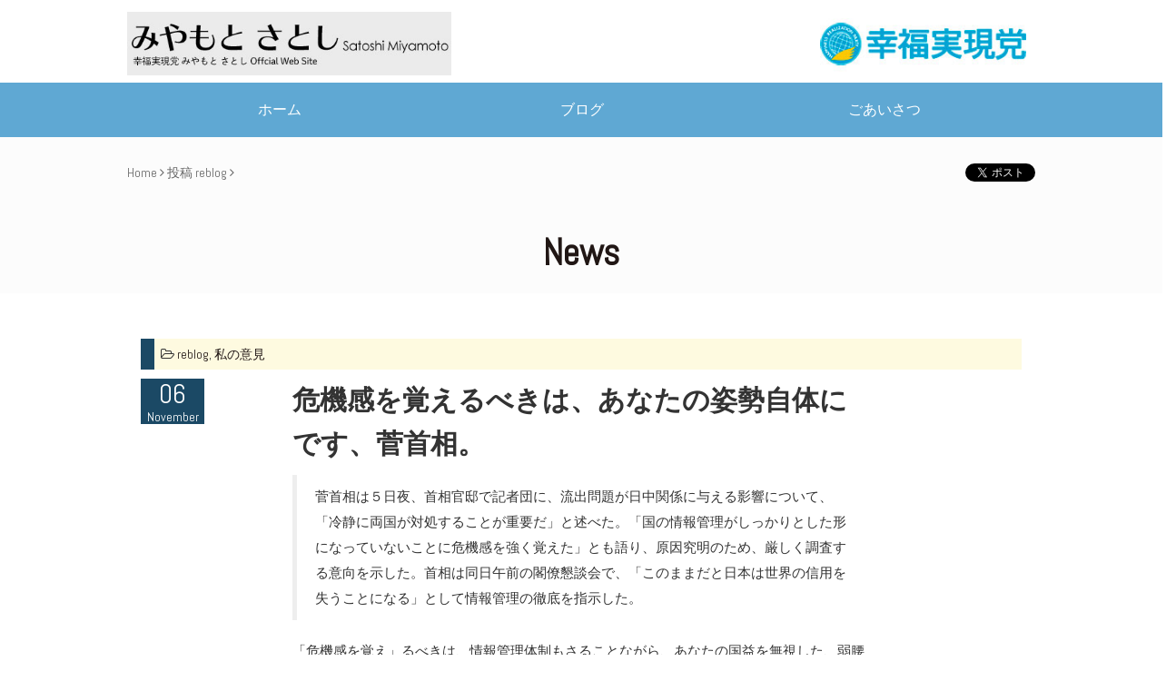

--- FILE ---
content_type: text/html; charset=UTF-8
request_url: https://miyamoto-satoshi.com/2010/1082/
body_size: 26731
content:
<!DOCTYPE html>
<html class="no-js" xmlns="http://www.w3.org/1999/xhtml" lang="ja" dir="ltr" xmlns:og="http://ogp.me/ns#"xmlns:fb="http://www.facebook.com/2008/fbml">
<head profile="http://gmpg.org/xfn/11">
<meta charset="utf-8">
<meta http-equiv="X-UA-Compatible" content="IE=edge">
<meta name="description" content="幸福実現党　みやもとさとしのオフィシャルサイト">
<meta name="keywords" content="">
<!-- Facebook Opengraph --><!-- Twitter Card -->
    <meta name="twitter:card" content="summary_large_image" />
    <meta name="twitter:site" content="@" />
    <meta property="og:url" content="https://miyamoto-satoshi.com/2010/1082/"/>
    <meta property="og:site_name" content="みやもとさとし official web site 幸福実現党 石川県" />
    <meta property="og:title" content="危機感を覚えるべきは、あなたの姿勢自体にです、菅首相。 | みやもとさとし official web site 幸福実現党 石川県" />
    <meta property="og:description" content="菅首相は５日夜、首相官邸で記者団に、流出問題が日中関係に与える影響について、「冷静に両国が対処することが重要だ」と述べた。「国の情報管理がしっかりとした形になっていないことに危機感を強く覚えた」とも語り、原因究明のため、厳しく調査する意向を示した。首相は同日午前の閣僚懇談会で、「このままだと日本は世界の信用を失うことになる」として情報管理の徹底を指示した。 「危機感を覚え」るべきは、情報管理体制も..." />
    <meta property="og:type" content="article" />
    <meta property="og:image" content="https://miyamoto-satoshi.com/wp-content/themes/base/img/ogp.png" />

<title>危機感を覚えるべきは、あなたの姿勢自体にです、菅首相。 | みやもとさとし official web site 幸福実現党 石川県</title>
<meta name="viewport" content="width=device-width, initial-scale=1.0, minimum-scale=1.0, maximum-scale=1.0, user-scalable=no">
<!--[if lt IE 9]><script src="https://ajax.googleapis.com/ajax/libs/jquery/1.11.2/jquery.min.js"></script><![endif]-->
<!--[if IE 9]><!--><script src="https://ajax.googleapis.com/ajax/libs/jquery/2.1.3/jquery.min.js"></script><!--<![endif]-->
<meta name='robots' content='max-image-preview:large' />
<link rel='dns-prefetch' href='//cdn.jsdelivr.net' />
<link rel='dns-prefetch' href='//maxcdn.bootstrapcdn.com' />
<link rel='dns-prefetch' href='//cdnjs.cloudflare.com' />
<link rel='dns-prefetch' href='//anijs.github.io' />
<link rel="stylesheet" href="/wp-includes/css/dist/block-library/style.min.css?ver=6.6.4">
<style id='classic-theme-styles-inline-css' type='text/css'>
/*! This file is auto-generated */
.wp-block-button__link{color:#fff;background-color:#32373c;border-radius:9999px;box-shadow:none;text-decoration:none;padding:calc(.667em + 2px) calc(1.333em + 2px);font-size:1.125em}.wp-block-file__button{background:#32373c;color:#fff;text-decoration:none}
</style>
<style id='global-styles-inline-css' type='text/css'>
:root{--wp--preset--aspect-ratio--square: 1;--wp--preset--aspect-ratio--4-3: 4/3;--wp--preset--aspect-ratio--3-4: 3/4;--wp--preset--aspect-ratio--3-2: 3/2;--wp--preset--aspect-ratio--2-3: 2/3;--wp--preset--aspect-ratio--16-9: 16/9;--wp--preset--aspect-ratio--9-16: 9/16;--wp--preset--color--black: #000000;--wp--preset--color--cyan-bluish-gray: #abb8c3;--wp--preset--color--white: #ffffff;--wp--preset--color--pale-pink: #f78da7;--wp--preset--color--vivid-red: #cf2e2e;--wp--preset--color--luminous-vivid-orange: #ff6900;--wp--preset--color--luminous-vivid-amber: #fcb900;--wp--preset--color--light-green-cyan: #7bdcb5;--wp--preset--color--vivid-green-cyan: #00d084;--wp--preset--color--pale-cyan-blue: #8ed1fc;--wp--preset--color--vivid-cyan-blue: #0693e3;--wp--preset--color--vivid-purple: #9b51e0;--wp--preset--gradient--vivid-cyan-blue-to-vivid-purple: linear-gradient(135deg,rgba(6,147,227,1) 0%,rgb(155,81,224) 100%);--wp--preset--gradient--light-green-cyan-to-vivid-green-cyan: linear-gradient(135deg,rgb(122,220,180) 0%,rgb(0,208,130) 100%);--wp--preset--gradient--luminous-vivid-amber-to-luminous-vivid-orange: linear-gradient(135deg,rgba(252,185,0,1) 0%,rgba(255,105,0,1) 100%);--wp--preset--gradient--luminous-vivid-orange-to-vivid-red: linear-gradient(135deg,rgba(255,105,0,1) 0%,rgb(207,46,46) 100%);--wp--preset--gradient--very-light-gray-to-cyan-bluish-gray: linear-gradient(135deg,rgb(238,238,238) 0%,rgb(169,184,195) 100%);--wp--preset--gradient--cool-to-warm-spectrum: linear-gradient(135deg,rgb(74,234,220) 0%,rgb(151,120,209) 20%,rgb(207,42,186) 40%,rgb(238,44,130) 60%,rgb(251,105,98) 80%,rgb(254,248,76) 100%);--wp--preset--gradient--blush-light-purple: linear-gradient(135deg,rgb(255,206,236) 0%,rgb(152,150,240) 100%);--wp--preset--gradient--blush-bordeaux: linear-gradient(135deg,rgb(254,205,165) 0%,rgb(254,45,45) 50%,rgb(107,0,62) 100%);--wp--preset--gradient--luminous-dusk: linear-gradient(135deg,rgb(255,203,112) 0%,rgb(199,81,192) 50%,rgb(65,88,208) 100%);--wp--preset--gradient--pale-ocean: linear-gradient(135deg,rgb(255,245,203) 0%,rgb(182,227,212) 50%,rgb(51,167,181) 100%);--wp--preset--gradient--electric-grass: linear-gradient(135deg,rgb(202,248,128) 0%,rgb(113,206,126) 100%);--wp--preset--gradient--midnight: linear-gradient(135deg,rgb(2,3,129) 0%,rgb(40,116,252) 100%);--wp--preset--font-size--small: 13px;--wp--preset--font-size--medium: 20px;--wp--preset--font-size--large: 36px;--wp--preset--font-size--x-large: 42px;--wp--preset--spacing--20: 0.44rem;--wp--preset--spacing--30: 0.67rem;--wp--preset--spacing--40: 1rem;--wp--preset--spacing--50: 1.5rem;--wp--preset--spacing--60: 2.25rem;--wp--preset--spacing--70: 3.38rem;--wp--preset--spacing--80: 5.06rem;--wp--preset--shadow--natural: 6px 6px 9px rgba(0, 0, 0, 0.2);--wp--preset--shadow--deep: 12px 12px 50px rgba(0, 0, 0, 0.4);--wp--preset--shadow--sharp: 6px 6px 0px rgba(0, 0, 0, 0.2);--wp--preset--shadow--outlined: 6px 6px 0px -3px rgba(255, 255, 255, 1), 6px 6px rgba(0, 0, 0, 1);--wp--preset--shadow--crisp: 6px 6px 0px rgba(0, 0, 0, 1);}:where(.is-layout-flex){gap: 0.5em;}:where(.is-layout-grid){gap: 0.5em;}body .is-layout-flex{display: flex;}.is-layout-flex{flex-wrap: wrap;align-items: center;}.is-layout-flex > :is(*, div){margin: 0;}body .is-layout-grid{display: grid;}.is-layout-grid > :is(*, div){margin: 0;}:where(.wp-block-columns.is-layout-flex){gap: 2em;}:where(.wp-block-columns.is-layout-grid){gap: 2em;}:where(.wp-block-post-template.is-layout-flex){gap: 1.25em;}:where(.wp-block-post-template.is-layout-grid){gap: 1.25em;}.has-black-color{color: var(--wp--preset--color--black) !important;}.has-cyan-bluish-gray-color{color: var(--wp--preset--color--cyan-bluish-gray) !important;}.has-white-color{color: var(--wp--preset--color--white) !important;}.has-pale-pink-color{color: var(--wp--preset--color--pale-pink) !important;}.has-vivid-red-color{color: var(--wp--preset--color--vivid-red) !important;}.has-luminous-vivid-orange-color{color: var(--wp--preset--color--luminous-vivid-orange) !important;}.has-luminous-vivid-amber-color{color: var(--wp--preset--color--luminous-vivid-amber) !important;}.has-light-green-cyan-color{color: var(--wp--preset--color--light-green-cyan) !important;}.has-vivid-green-cyan-color{color: var(--wp--preset--color--vivid-green-cyan) !important;}.has-pale-cyan-blue-color{color: var(--wp--preset--color--pale-cyan-blue) !important;}.has-vivid-cyan-blue-color{color: var(--wp--preset--color--vivid-cyan-blue) !important;}.has-vivid-purple-color{color: var(--wp--preset--color--vivid-purple) !important;}.has-black-background-color{background-color: var(--wp--preset--color--black) !important;}.has-cyan-bluish-gray-background-color{background-color: var(--wp--preset--color--cyan-bluish-gray) !important;}.has-white-background-color{background-color: var(--wp--preset--color--white) !important;}.has-pale-pink-background-color{background-color: var(--wp--preset--color--pale-pink) !important;}.has-vivid-red-background-color{background-color: var(--wp--preset--color--vivid-red) !important;}.has-luminous-vivid-orange-background-color{background-color: var(--wp--preset--color--luminous-vivid-orange) !important;}.has-luminous-vivid-amber-background-color{background-color: var(--wp--preset--color--luminous-vivid-amber) !important;}.has-light-green-cyan-background-color{background-color: var(--wp--preset--color--light-green-cyan) !important;}.has-vivid-green-cyan-background-color{background-color: var(--wp--preset--color--vivid-green-cyan) !important;}.has-pale-cyan-blue-background-color{background-color: var(--wp--preset--color--pale-cyan-blue) !important;}.has-vivid-cyan-blue-background-color{background-color: var(--wp--preset--color--vivid-cyan-blue) !important;}.has-vivid-purple-background-color{background-color: var(--wp--preset--color--vivid-purple) !important;}.has-black-border-color{border-color: var(--wp--preset--color--black) !important;}.has-cyan-bluish-gray-border-color{border-color: var(--wp--preset--color--cyan-bluish-gray) !important;}.has-white-border-color{border-color: var(--wp--preset--color--white) !important;}.has-pale-pink-border-color{border-color: var(--wp--preset--color--pale-pink) !important;}.has-vivid-red-border-color{border-color: var(--wp--preset--color--vivid-red) !important;}.has-luminous-vivid-orange-border-color{border-color: var(--wp--preset--color--luminous-vivid-orange) !important;}.has-luminous-vivid-amber-border-color{border-color: var(--wp--preset--color--luminous-vivid-amber) !important;}.has-light-green-cyan-border-color{border-color: var(--wp--preset--color--light-green-cyan) !important;}.has-vivid-green-cyan-border-color{border-color: var(--wp--preset--color--vivid-green-cyan) !important;}.has-pale-cyan-blue-border-color{border-color: var(--wp--preset--color--pale-cyan-blue) !important;}.has-vivid-cyan-blue-border-color{border-color: var(--wp--preset--color--vivid-cyan-blue) !important;}.has-vivid-purple-border-color{border-color: var(--wp--preset--color--vivid-purple) !important;}.has-vivid-cyan-blue-to-vivid-purple-gradient-background{background: var(--wp--preset--gradient--vivid-cyan-blue-to-vivid-purple) !important;}.has-light-green-cyan-to-vivid-green-cyan-gradient-background{background: var(--wp--preset--gradient--light-green-cyan-to-vivid-green-cyan) !important;}.has-luminous-vivid-amber-to-luminous-vivid-orange-gradient-background{background: var(--wp--preset--gradient--luminous-vivid-amber-to-luminous-vivid-orange) !important;}.has-luminous-vivid-orange-to-vivid-red-gradient-background{background: var(--wp--preset--gradient--luminous-vivid-orange-to-vivid-red) !important;}.has-very-light-gray-to-cyan-bluish-gray-gradient-background{background: var(--wp--preset--gradient--very-light-gray-to-cyan-bluish-gray) !important;}.has-cool-to-warm-spectrum-gradient-background{background: var(--wp--preset--gradient--cool-to-warm-spectrum) !important;}.has-blush-light-purple-gradient-background{background: var(--wp--preset--gradient--blush-light-purple) !important;}.has-blush-bordeaux-gradient-background{background: var(--wp--preset--gradient--blush-bordeaux) !important;}.has-luminous-dusk-gradient-background{background: var(--wp--preset--gradient--luminous-dusk) !important;}.has-pale-ocean-gradient-background{background: var(--wp--preset--gradient--pale-ocean) !important;}.has-electric-grass-gradient-background{background: var(--wp--preset--gradient--electric-grass) !important;}.has-midnight-gradient-background{background: var(--wp--preset--gradient--midnight) !important;}.has-small-font-size{font-size: var(--wp--preset--font-size--small) !important;}.has-medium-font-size{font-size: var(--wp--preset--font-size--medium) !important;}.has-large-font-size{font-size: var(--wp--preset--font-size--large) !important;}.has-x-large-font-size{font-size: var(--wp--preset--font-size--x-large) !important;}
:where(.wp-block-post-template.is-layout-flex){gap: 1.25em;}:where(.wp-block-post-template.is-layout-grid){gap: 1.25em;}
:where(.wp-block-columns.is-layout-flex){gap: 2em;}:where(.wp-block-columns.is-layout-grid){gap: 2em;}
:root :where(.wp-block-pullquote){font-size: 1.5em;line-height: 1.6;}
</style>
<link rel="stylesheet" href="/wp-content/themes/base/assets/css/main.min.css?ver=p_1">
<link rel="stylesheet" href="//maxcdn.bootstrapcdn.com/font-awesome/4.7.0/css/font-awesome.min.css?ver=p_1">
<link rel="stylesheet" href="//cdnjs.cloudflare.com/ajax/libs/hover.css/2.0.2/css/hover-min.css?ver=p_1">
<link rel="stylesheet" href="//cdnjs.cloudflare.com/ajax/libs/animate.css/3.0.0/animate.min.css?ver=p_1">
<link rel="stylesheet" href="//anijs.github.io/lib/anicollection/anicollection.css?ver=6.6.4">
<link rel="stylesheet" href="/wp-content/themes/base/assets/css/flat_line_styles.css?ver=p_1">
<link rel="stylesheet" href="/wp-content/themes/base/assets/css/flat_filled_styles.css?ver=p_1">
<link rel="stylesheet" href="//cdn.jsdelivr.net/jquery.slick/1.5.0/slick.css?ver=p_1">
<link rel="stylesheet" href="/wp-content/themes/base/assets/css/custom.css?ver=p_1">
<link rel="https://api.w.org/" href="https://miyamoto-satoshi.com/wp-json/" /><link rel="alternate" title="JSON" type="application/json" href="https://miyamoto-satoshi.com/wp-json/wp/v2/posts/1082" /><link rel="alternate" title="oEmbed (JSON)" type="application/json+oembed" href="https://miyamoto-satoshi.com/wp-json/oembed/1.0/embed?url=https%3A%2F%2Fmiyamoto-satoshi.com%2F2010%2F1082%2F" />
<link rel="alternate" title="oEmbed (XML)" type="text/xml+oembed" href="https://miyamoto-satoshi.com/wp-json/oembed/1.0/embed?url=https%3A%2F%2Fmiyamoto-satoshi.com%2F2010%2F1082%2F&#038;format=xml" />
	<link rel="canonical" href="https://miyamoto-satoshi.com/2010/1082/">
<link rel="shortcut icon" href="https://miyamoto-satoshi.com/wp-content/themes/base/img/favicon.ico">
<link rel="manifest" href="/manifest.json">
<link rel="mask-icon" href="/safari-pinned-tab.svg" color="#5bbad5">
<meta name="theme-color" content="#fcfcfc">
<link rel="alternate" type="application/rss+xml" title="みやもとさとし official web site 幸福実現党 石川県 Feed" href="https://miyamoto-satoshi.com/feed/">
</head>
<body class="post-template-default single single-post postid-1082 single-format-standard 1082">


<!--[if lte IE 9.0]>
<div class="alert alert-warning">
お使いのブラウザーは古いようです。<a href="http://browsehappy.com/">こちら</a>をご確認していただき適切にアップデートしてください。</div>
<![endif]-->
<div class="outer">
<div id="wrapper">
<header class="banner navbar navbar-default navbar-static-top header-pc hidden-xs" role="banner">
<div class="navbar-header w100 navbar-fixed-top">
  <!-- .ヘッダーの一番上のゾーン -->
   <!-- .タイトルと実現党リンクはじまり -->
<div class="container">
<section class="row">
   <!-- .タイトルとホームへ戻る -->
<div class="col-sm-6">
<a class="navbar-brand navbar-brand-pc" href="https://miyamoto-satoshi.com/">
<img src="/wp-content/themes/base/img/common/title.jpg?69713a9252782" alt="title" />
</a>
<!-- .col --></div>
<div class="col-sm-6 text-right ">
<a class="navbar-brand navbar-brand-pc" href="https://hr-party.jp" target="_blank" >
<img src="/wp-content/themes/base/img/common/logo.jpg?" alt="logo" />
</a>
<!-- .col --></div>
<!-- .row --></section>
<!-- タイトルと実現党リンクおわり --></div>
  <!-- .ヘッダーの一番上のゾーン ここまで -->
<section class="row global-nav">
<div class="col-sm-12">
<nav class="collapse navbar-collapse navbar-menu" role="navigation">
<div class="container">
<ul id="menu-%e3%83%a1%e3%83%8b%e3%83%a5%e3%83%bc" class="nav nav-justified"><li class="menu-%e3%83%9b%e3%83%bc%e3%83%a0"><a title="ホーム" href="/">ホーム</a></li>
<li class="menu-%e3%83%96%e3%83%ad%e3%82%b0"><a title="ブログ" href="https://miyamoto-satoshi.com/blog/">ブログ</a></li>
<li class="menu-%e3%81%94%e3%81%82%e3%81%84%e3%81%95%e3%81%a4"><a title="ごあいさつ" href="https://miyamoto-satoshi.com/info/goaisatsu/">ごあいさつ</a></li>
</ul><!-- .container --></div>
</nav>
<!-- .col --></div>
<!-- .row --></section>
<!-- .navbar-header --></div>
</header><!-- PC ///////////////////////////////////////////////////////////////////////////////// -->


<header class="banner navbar navbar-default navbar-static-top header-sp navbar-fixed-top visible-xs" role="banner">
<div class="container">
<h1 class="float-left margin-reset"><a href="/" class="navbar-brand-sp" ><img src="/wp-content/themes/base/img/common/title.jpg?69713a9255809" alt="base" /></a></h1>
<nav class="navbar-toggle-wrap sb-toggle-left">

<a id="menu-button">
<div class="menu-symbol">
<div class="btn-oc"></div>
<div class="btn-oc"></div>
<div class="btn-oc"></div>
<!-- .symbol --></div>
</a>

<!-- .navbar-toggle-wrap --> </nav>
<!-- .container --></div>
</header><!-- SP ///////////////////////////////////////////////////////////////////////////////// -->
<div class="clearfix"></div>


<section id="home-catch" class="home-catch" >
<div class="row">
<div class="col-sm-12">
<nav class="slider1-wrap">

<div class="slider1">
<section class="page-catch">
<div class="row">
<div class="col-sm-12">
<div class="container hidden-xs">
<div class="row">
<div class="col-sm-6">
<div class="padding-top-md"><nav class=""><div id="breadcrumb" class="cf"><span itemscope itemtype="http://data-vocabulary.org/Breadcrumb"><a href="https://miyamoto-satoshi.com" itemprop="url" class="black-link"><span itemprop="title">Home</span></a> <i class="fa fa-angle-right" aria-hidden="true"></i></span> <span itemprop="title">投稿</span> <span itemscope itemtype="http://data-vocabulary.org/Breadcrumb"><a href="https://miyamoto-satoshi.com/category/reblog/" itemprop="url" class="black-link"><span itemprop="title">reblog</span></a> <i class="fa fa-angle-right" aria-hidden="true"></i></span> </div></nav></div><!-- .col --></div>
<div class="col-sm-6">
<span class="pull-right margin-top-md">
<span class="socialBtn-fb">
<div id="fb-root"></div>
<div class="fb-like" data-href="/2010/1082/" data-layout="button_count" data-action="like" data-show-faces="true" data-share="false"></div>
<script>(function(d, s, id) {
var js, fjs = d.getElementsByTagName(s)[0];
if (d.getElementById(id)) return;
js = d.createElement(s); js.id = id;
js.src = "//connect.facebook.net/ja_JP/sdk.js#xfbml=1&version=v2.0";
fjs.parentNode.insertBefore(js, fjs);
}(document, 'script', 'facebook-jssdk'));</script>
<!-- .fb --></span>
<span class="socialBtn-tw">
<a href="https://twitter.com/share" class="twitter-share-button" data-via="" data-lang="ja" data-hashtags="幸福実現党">ツイート</a> <script>!function(d,s,id){var js,fjs=d.getElementsByTagName(s)[0],p=/^http:/.test(d.location)?'http':'https';if(!d.getElementById(id)){js=d.createElement(s);js.id=id;js.src=p+'://platform.twitter.com/widgets.js';fjs.parentNode.insertBefore(js,fjs);}}(document, 'script', 'twitter-wjs');</script>
<!-- .tw --></span>
</span>
<!-- .col --></div>
<!-- .row --></div>
<!-- .container --></div>

<!-- 各ページのタイトル文字　パーマリンクと同じものにする -->

<div class="page-title">
<h2 class="font-40 text-center line-height-sm margin-bottom-reset margin-top-md color-dark">News</h2>
<!-- .page-title --></div>
<!-- .col --></div>
<!-- .row --></div>
<!-- #page-catch --></section>
<!-- .slider1 --></div>
<!-- .slider1-wrap --></nav>
<!-- .col --></div>
<!-- .row --></div>
<!-- #home-catch --></section>


<div class="wrap container" role="document">
<div class="row">
<div class="col-sm-12">
<div class="content row">
<main class="main col-sm-12" role="main">
<!-- .ブログの記事表示ページ -->

<div id="single" class="margin-top-md padding-bottom-lg">
<div class="containers padding-bottom-lg">
<div class="row margin-reset">
<div class="col-sm-12">
<article class="post-1082 post type-post status-publish format-standard hentry category-reblog category-iken tag-928 tag-174 tag-252 tag-476 tag-927 tag-926">

<header style="border-left: 15px solid #1B4965;padding: 7px;background: #fefae0;">
<i class="fa fa-folder-open-o"></i> <a href="https://miyamoto-satoshi.com/category/reblog/" rel="category tag">reblog</a>, <a href="https://miyamoto-satoshi.com/category/iken/" rel="category tag">私の意見</a></header>
<div class="row">
    <div class="col-sm-2">
<div class="title-date">
  <span class="title-date-day">06</span>
  <span class="title-date-month">November</span>
</div>
</div>
    <div class="col-sm-8">
<h4 class="post-title font-lg" id="title"><a href="/2010/1082/" class="black-link font-bold">危機感を覚えるべきは、あなたの姿勢自体にです、菅首相。</a></h4>
<div class="entry-summary font-sm">

<blockquote>
<p>菅首相は５日夜、首相官邸で記者団に、流出問題が日中関係に与える影響について、「冷静に両国が対処することが重要だ」と述べた。「国の情報管理がしっかりとした形になっていないことに危機感を強く覚えた」とも語り、原因究明のため、厳しく調査する意向を示した。首相は同日午前の閣僚懇談会で、「このままだと日本は世界の信用を失うことになる」として情報管理の徹底を指示した。</p>
</blockquote>
<p><p>
「危機感を覚え」るべきは、情報管理体制もさることながら、あなたの国益を無視した、弱腰で場当たり的な外交姿勢そのものなのです。</p>
<p><span style="font-size: 10px;"></span><br /><a href="http://www.yomiuri.co.jp/politics/news/20101105-OYT1T01008.htm">中国政府「関心の表明と憂慮の意」&hellip;尖閣映像 : 政治 : YOMIURI ONLINE（読売新聞）</a></p>
<p>明らかに犯意のある中国漁船を糾弾せず、中国政府に対して毅然とした対応をせず、流出させた「犯人探し」の方にに血道をあげるとすれば、そちらの方が「世界の信用を失う」ことになる。</p>
    </div>
    </div>
</div>
<div class="clearfix"></div>

<!-- .col --></div>
<!-- .row --></div>
<!-- .container --></div>
<!-- #single --></div>

<footer>

</footer>
</article>

</main><!-- /.main -->
</div><!-- /.content -->
<!-- .col --></div>
<!-- .row --></div>
</div><!-- /.wrap -->

<div class="pagetop">↑</div> 

<footer class="content-info" role="contentinfo">
<section id="footer-top" class="bg-footer-top padding-top-lg padding-bottom-lg">
<div class="container">
<div class="row bg-footer-top">
<div class="bg-footer-top">
<div class="col-xs-4">

<nav class="collapse navbar-collapse navbar-menu" role="navigation">
<ul id="menu-%e3%83%a1%e3%83%8b%e3%83%a5%e3%83%bc-1" class=""><li class="menu-%e3%83%9b%e3%83%bc%e3%83%a0"><a href="/">ホーム</a></li>
<li class="menu-%e3%83%96%e3%83%ad%e3%82%b0"><a href="https://miyamoto-satoshi.com/blog/">ブログ</a></li>
<li class="menu-%e3%81%94%e3%81%82%e3%81%84%e3%81%95%e3%81%a4"><a href="https://miyamoto-satoshi.com/info/goaisatsu/">ごあいさつ</a></li>
</ul></nav>

<!-- .col --></div>


<div class="footer-sns__">
<div class="table">
<div class="col-xs-10">
<a href="https://www.youtube.com/user/MiyamotosatoshiChl/about?edit_links=1#c4-primary-header-contents" target= "_blank" class="sns__"><img class="" src="/wp-content/themes/base/img/common/youtube-brands03.svg?" height="40px" alt="youtube" /></a>


<a href="https://www.facebook.com/satoshi.miyamoto.52" target="_blank" class="sns__"><img class="" src="/wp-content/themes/base/img/common/facebook-brands03.svg?" height="40px" alt="facebook" /></a>


<a href="https://twitter.com/satoshimiyamoto" target="_blank" class="sns__"><img class="" src="/wp-content/themes/base/img/common/twitter-brands03.svg?" height="40px" alt="twitter" /></a>

<div class="text-center">
<img id="ojigi" src="/wp-content/themes/base/img/common/ojigi.png?" height="120px" />
</div>

<!-- col-xs-8 --></div>
<!-- table --></div>
<!-- footer-sns__ --></div>



<!-- .bg-footer-top --></div>
<!-- .row bg-footer-top --></div>
<!-- .container --></div>
<!-- .footer-top --></section>


<section class="bg-copy" style="background-color: #1B4965 !important" >
<div class="container-lg">
<div class="row">
<div class="col-lg-12">
<p class="text-center padding-top-sm padding-right-sm font-xs copy-text" >
&copy; 幸福実現党 みやもとさとし オフィシャルサイト
2026</p>
<!-- .col --></div>
<!-- .row --></div>
<!-- .container --></div>
<!-- .bg-copy --></section>
</footer>

<script type="text/javascript" src="/wp-content/themes/base/assets/js/scripts.min.js?ver=p_1" id="ntheme_scripts-js"></script>
<script type="text/javascript" src="/wp-content/themes/base/assets/js/custom.min.js?1111&amp;ver=p_1" id="ntheme_scripts_custom-js"></script>
<script type="text/javascript" src="//cdn.jsdelivr.net/jquery.slick/1.5.0/slick.min.js" id="slick-js"></script>
<script type="text/javascript" src="/wp-content/themes/base/assets/js/home.min.js" id="home-js"></script>
<script type="text/javascript" src="/wp-content/themes/base/assets/js/slider.min.js" id="slider-js"></script>
<script type="text/javascript" src="/wp-content/themes/base/assets/js/svg_inject_flat_icons_filled.js?ver=p_1" id="ntheme_svg_filled-js"></script>
<script type="text/javascript" src="/wp-content/themes/base/assets/js/svg_inject_flat_icons_line.js?ver=p_1" id="ntheme_svg_line-js"></script>
<script type="text/javascript" src="//cdnjs.cloudflare.com/ajax/libs/AniJS/0.9.3/anijs-min.js?ver=p_1" id="ntheme_anijs-js"></script>
<script type="text/javascript" src="//cdnjs.cloudflare.com/ajax/libs/AniJS/0.9.3/helpers/scrollreveal/anijs-helper-scrollreveal-min.js?ver=p_1" id="ntheme_anijs-helper-scrollreveal-js"></script>
<!--stats_footer_test--><script src="https://stats.wordpress.com/e-202604.js" type="text/javascript"></script>
<script type="text/javascript">
st_go({blog:'7935463',v:'ext',post:'1082'});
var load_cmc = function(){linktracker_init(7935463,1082,2);};
if ( typeof addLoadEvent != 'undefined' ) addLoadEvent(load_cmc);
else load_cmc();
</script>
<!--#wrapper --></div>
<div id="drawer">
<ul id="menu-" class="">
<h3 class="margin-bottom-sm font-en color-white">MENU</h3>
<ul id="menu-%e3%83%a1%e3%83%8b%e3%83%a5%e3%83%bc-2" class="side-nav"><li class="menu-%e3%83%9b%e3%83%bc%e3%83%a0"><a href="/">ホーム</a></li>
<li class="menu-%e3%83%96%e3%83%ad%e3%82%b0"><a href="https://miyamoto-satoshi.com/blog/">ブログ</a></li>
<li class="menu-%e3%81%94%e3%81%82%e3%81%84%e3%81%95%e3%81%a4"><a href="https://miyamoto-satoshi.com/info/goaisatsu/">ごあいさつ</a></li>
</ul></ul>
</div>

<!-- .outer --></div>
<div style="display:none">
<a href="#"></a>
</div>
</body>
</html>

--- FILE ---
content_type: application/javascript
request_url: https://miyamoto-satoshi.com/wp-content/themes/base/assets/js/svg_inject_flat_icons_line.js?ver=p_1
body_size: 48842
content:
//===============================================
// SVG Inject
//===============================================

var browserLine = " <svg class='flat_icon' xmlns='http://www.w3.org/2000/svg' width='100px' height='100px' viewBox='0 0 100 100' ><path class='circle' d='M50,2.125c26.441,0,47.875,21.434,47.875,47.875S76.441,97.875,50,97.875C17.857,97.875,2.125,76.441,2.125,50S23.559,2.125,50,2.125z'/><g class='icon'><path class='base' d='M28.692,24.431h42.615c2.353,0,4.262,1.908,4.262,4.262v42.615c0,2.354-1.909,4.262-4.262,4.262H28.692c-2.354,0-4.262-1.908-4.262-4.262V28.692C24.431,26.338,26.339,24.431,28.692,24.431z'/><path class='screen' d='M27.982,38.637h44.036v32.672H27.982V38.637z'/><path class='top' d='M24.431,24.431h51.139v11.364H24.431V24.431z'/><path class='green' d='M47.159,27.271c1.57,0,2.841,1.273,2.841,2.841s-1.271,2.841-2.841,2.841c-1.569,0-2.841-1.272-2.841-2.841S45.589,27.271,47.159,27.271z'/><path class='orange' d='M38.344,27.271c1.569,0,2.841,1.273,2.841,2.841s-1.271,2.841-2.841,2.841s-2.841-1.272-2.841-2.841S36.776,27.271,38.344,27.271z'/><path class='red' fill='' d='M29.858,27.271c1.569,0,2.841,1.273,2.841,2.841s-1.272,2.841-2.841,2.841c-1.569,0-2.841-1.272-2.841-2.841S28.289,27.271,29.858,27.271z'/></g></svg>"
$(browserLine).appendTo('#line-browser span');

var brushLine = "<svg class='flat_icon' xmlns='http://www.w3.org/2000/svg' width='100px' height='100px' viewBox='0 0 100 100' ><path class='circle' d='M50,2.125c26.441,0,47.875,21.434,47.875,47.875S76.441,97.875,50,97.875C17.857,97.875,2.125,76.441,2.125,50S23.559,2.125,50,2.125z'/><g class='icon'><path class='brush_base' d='M74.264,24.224c0.863-0.864,2.264-0.864,3.128,0l1.042,1.042c0.863,0.864,0.863,2.265,0,3.129L56.055,57.027L45.628,46.602L74.264,24.224z'/><path class='brush_highlight' d='M74.264,24.224c0.863-0.864,2.264-0.864,3.128,0l1.042,1.042c-1.225,1.133-26.979,27.164-26.979,27.164L45.628,46.6L74.264,24.224z'/><path class='brush_silver' d='M45.662,46.434l10.427,10.425c0.863,0.864,0.863,2.265,0,3.129l-3.128,3.128c-0.863,0.863-2.265,0.863-3.129,0L39.406,52.69c-0.863-0.864-0.863-2.265,0-3.129l3.128-3.127C43.399,45.571,44.799,45.571,45.662,46.434z'/><path class='brush_tip' d='M39.677,53.031l10.229,10.228c-8.683,20.973-28.987,10.601-28.987,10.601s10.482,0.427,10.021-9.586C30.561,56.009,37.24,53.623,39.677,53.031z'/></g></svg>"
$(brushLine).appendTo('#line-brush span');

var calanderLine = "<svg class='flat_icon' xmlns='http://www.w3.org/2000/svg' width='100px' height='100px' viewBox='0 0 100 100' ><path class='circle' d='M50,2.125c26.441,0,47.875,21.434,47.875,47.875S76.441,97.875,50,97.875C17.857,97.875,2.125,76.441,2.125,50S23.559,2.125,50,2.125z'/><g class='icon'><path class='base_top' d='M69.436,24.573h-38.89c-2.478,0-4.486,2.009-4.486,4.487V50h47.862V29.061C73.922,26.582,71.912,24.573,69.436,24.573z'/><path class='base_bottom' d='M69.436,75.427h-38.89c-2.478,0-4.486-2.009-4.486-4.487V50h47.862v20.939C73.922,73.418,71.912,75.427,69.436,75.427z'/><path class='left' d='M23.088,47.009h2.991v5.982h-2.991V47.009z'/><path class='right' d='M73.922,47.009h2.99v5.982h-2.99V47.009z'/><path class='number' d='M45.991,39.779c-1.318,0-2.443,0.463-3.378,1.394c-0.936,0.93-1.402,2.059-1.402,3.387v10.898c0,1.316,0.465,2.439,1.395,3.371c0.929,0.929,2.058,1.394,3.386,1.394c1.307,0,2.427-0.464,3.362-1.387c0.935-0.924,1.401-2.05,1.401-3.378V44.56c0-1.317-0.461-2.443-1.385-3.377C48.445,40.246,47.318,39.779,45.991,39.779z M47.632,55.41c0,0.477-0.169,0.886-0.51,1.227c-0.339,0.341-0.748,0.51-1.226,0.51s-0.885-0.169-1.22-0.51s-0.502-0.75-0.502-1.227V44.494c0-0.477,0.167-0.887,0.502-1.226c0.334-0.339,0.742-0.51,1.22-0.51s0.887,0.171,1.226,0.51c0.341,0.339,0.51,0.749,0.51,1.226V55.41z M56.667,40.033c-0.288,0.658-0.758,1.218-1.411,1.682c-0.653,0.462-1.342,0.734-2.063,0.82v2.104h2.565v15.377h3.012V40.033H56.667L56.667,40.033z'/></g></svg>"
$(calanderLine).appendTo('#line-calander span');

var cameraLine = " <svg class='flat_icon' xmlns='http://www.w3.org/2000/svg' width='100px' height='100px' viewBox='0 0 100 100' ><path class='circle' d='M50,2.125c26.441,0,47.875,21.434,47.875,47.875S76.441,97.875,50,97.875C17.857,97.875,2.125,76.441,2.125,50S23.559,2.125,50,2.125z'/><g class='icon'><path class='base' d='M75.707,75.279H24.293c-2.839,0-5.141-2.303-5.141-5.143V39.289c0-2.556,1.87-4.659,4.313-5.058l-0.028-0.084c0,0,0.331,0,0.856,0l0,0h4.285c11.14,0,7.712-9.426,15.424-9.426c2.57,0,5.998,0,5.998,0s3.428,0,5.998,0c7.712,0,4.285,9.426,15.424,9.426h4.284l0,0c0.526,0,0.856,0,0.856,0l-0.027,0.084c2.443,0.398,4.313,2.502,4.313,5.058v30.848C80.85,72.977,78.546,75.279,75.707,75.279z'/><path class='strip' d='M19.152,48.715h61.696v17.138H19.152V48.715z'/><path class='lens' d='M50.001,41.86c8.519,0,15.424,6.904,15.424,15.423c0,8.52-6.905,15.426-15.424,15.426c-8.518,0-15.424-6.906-15.424-15.426C34.576,48.764,41.482,41.86,50.001,41.86z'/><path class='lens_inner' d='M50.001,46.144c6.151,0,11.14,4.987,11.14,11.139s-4.986,11.141-11.14,11.141c-6.153,0-11.14-4.986-11.14-11.141C38.861,51.133,43.848,46.144,50.001,46.144z'/><path class='flash' d='M44.859,27.864h10.284c1.795,0,3.428,4.284,3.428,4.284c0,1.42-1.151,2.569-2.571,2.569H44.003c-1.42,0-2.571-1.149-2.571-2.569C41.432,32.148,43.063,27.864,44.859,27.864z'/><path class='red' d='M73.708,36.717c1.42,0,2.571,1.151,2.571,2.571c0,1.421-1.151,2.57-2.571,2.57c-1.419,0-2.571-1.149-2.571-2.57C71.137,37.869,72.289,36.717,73.708,36.717z'/><path class='button' d='M25.722,31.578h3.428c1.419,0,2.57,1.15,2.57,2.57h-8.569C23.151,32.728,24.302,31.578,25.722,31.578z'/></g></svg>"
$(cameraLine).appendTo('#line-camera span');

var clockLine = " <svg class='flat_icon' xmlns='http://www.w3.org/2000/svg' width='100px' height='100px' viewBox='0 0 100 100' ><path class='circle' d='M50,2.125c26.441,0,47.875,21.434,47.875,47.875S76.441,97.875,50,97.875C17.857,97.875,2.125,76.441,2.125,50S23.559,2.125,50,2.125z'/><g class='icon'><path class='base' d='M50,16.25c18.641,0,33.75,15.109,33.75,33.75S68.641,83.75,50,83.75c-18.64,0-33.75-15.109-33.75-33.75S31.36,16.25,50,16.25z'/><path class='face' d='M50,22.635c15.113,0,27.365,12.252,27.365,27.365c0,15.113-12.252,27.365-27.365,27.365c-15.113,0-27.365-12.252-27.365-27.365C22.635,34.887,34.887,22.635,50,22.635z'/><path class='seconds' d='M45.915,46.352l0.645-0.645l16.419,16.418l-0.645,0.646L45.915,46.352z'/><path class='middle' d='M50,47.264c1.512,0,2.736,1.226,2.736,2.736S51.512,52.736,50,52.736S47.264,51.511,47.264,50S48.488,47.264,50,47.264z'/><path class='hour' fill='' d='M51.844,50c0,0.504-0.408,0.912-0.912,0.912H37.249c-0.505,0-0.912-0.408-0.912-0.912c0-0.504,0.407-0.912,0.912-0.912h13.683C51.436,49.088,51.844,49.496,51.844,50z'/><path class='minute' d='M50,28.108c0.504,0,0.912,0.408,0.912,0.913v20.067C50.912,49.592,50.504,50,50,50c-0.504,0-0.912-0.408-0.912-0.912V29.021C49.088,28.516,49.496,28.108,50,28.108z'/></g></svg>"
$(clockLine).appendTo('#line-clock span');

var coffeeLine = " <svg class='flat_icon' xmlns='http://www.w3.org/2000/svg' width='100px' height='100px' viewBox='0 0 100 100' ><path class='circle' d='M50,2.125c26.441,0,47.875,21.434,47.875,47.875S76.441,97.875,50,97.875C17.857,97.875,2.125,76.441,2.125,50S23.559,2.125,50,2.125z'/><g class='icon'><path class='base' d='M27.253,32.94h45.493l-8.748,46.369H36.002L27.253,32.94z'/><path class='middle' d='M27.253,43.329h45.493l-4.373,20.122H31.627L27.253,43.329z'/><polygon class='top' points='70.996,26.816 66.623,26.816 63.998,20.692 36.002,20.692 33.377,26.816 29.003,26.816 26.378,32.94 73.621,32.94 '/></g></svg>"
$(coffeeLine).appendTo('#line-coffee span');

var diamondLine = " <svg class='flat_icon' xmlns='http://www.w3.org/2000/svg' width='100px' height='100px' viewBox='0 0 100 100' ><path class='circle' fill='' d='M50,2.125c26.441,0,47.875,21.434,47.875,47.875S76.441,97.875,50,97.875C17.857,97.875,2.125,76.441,2.125,50S23.559,2.125,50,2.125z'/><g class='icon'><path class='middle' d='M17.702,38.645h64.597L50,82.607L17.702,38.645z'/><path class='top_3' d='M50,23.393l11.665,15.252H38.336L50,23.393z'/><path class='top_2' d='M38.336,38.645l-8.972-15.252H50L38.336,38.645z'/><path class='top_1' d='M61.664,38.645L50,23.393h20.635L61.664,38.645z'/><path class='top_left' d='M29.364,23.393l8.972,15.252H17.702L29.364,23.393z'/><path class='top_right' d='M70.635,23.393l11.662,15.252H61.662L70.635,23.393z'/><path class='right' d='M61.664,38.645h20.635L50,82.607L61.664,38.645z'/><path class='left' d='M17.702,38.645h20.635L50,82.607L17.702,38.645z'/></g></svg>"
$(diamondLine).appendTo('#line-diamond span');

var diskLine = " <svg class='flat_icon' xmlns='http://www.w3.org/2000/svg' width='100px' height='100px' viewBox='0 0 100 100' ><path class='circle' d='M50,2.125c26.441,0,47.875,21.434,47.875,47.875S76.441,97.875,50,97.875C17.857,97.875,2.125,76.441,2.125,50S23.559,2.125,50,2.125z'/><g class='icon'><path class='base' d='M72.848,75.133H27.151c-1.262,0-2.285-1.023-2.285-2.285V27.151c0-1.261,1.022-2.284,2.285-2.284h38.843l9.139,9.138v38.842C75.133,74.109,74.109,75.133,72.848,75.133z'/><path class='top' d='M65.992,24.867v15.994c0,1.261-1.021,2.285-2.283,2.285H36.29c-1.262,0-2.285-1.023-2.285-2.285V24.867H65.992z'/><path class='top_right' d='M55.711,27.914h8.379v12.185h-8.379V27.914z'/><path class='bottom' d='M65.992,75.133V53.047c0-1.261-1.021-2.285-2.283-2.285H36.29c-1.262,0-2.285,1.024-2.285,2.285v22.086H65.992z'/><path class='text' d='M39.718,58.377h20.563c0.211,0,0.381-0.17,0.381-0.379c0-0.211-0.17-0.381-0.381-0.381H39.718c-0.21,0-0.38,0.17-0.38,0.381C39.337,58.207,39.508,58.377,39.718,58.377z M60.281,63.709H39.718c-0.21,0-0.38,0.172-0.38,0.381c0,0.211,0.17,0.381,0.38,0.381h20.563c0.211,0,0.381-0.17,0.381-0.381C60.662,63.881,60.492,63.709,60.281,63.709z M60.281,69.801H39.718c-0.21,0-0.38,0.172-0.38,0.381c0,0.211,0.17,0.381,0.38,0.381h20.563c0.211,0,0.381-0.17,0.381-0.381C60.662,69.975,60.492,69.801,60.281,69.801z'/></g></svg>"
$(diskLine).appendTo('#line-disk span');

var emailLine = "<svg class='flat_icon' xmlns='http://www.w3.org/2000/svg' width='100px' height='100px' viewBox='0 0 100 100' ><path class='circle' d='M50,2.125c26.441,0,47.875,21.434,47.875,47.875c0,26.441-21.434,47.875-47.875,47.875C17.857,97.875,2.125,76.441,2.125,50C2.125,23.559,23.559,2.125,50,2.125z'/><g class='icon'><path class='top' d='M76.162,35.079c1.113,0.731,1.113,1.917,0,2.647L52.013,53.615c-1.11,0.731-2.915,0.731-4.024,0l-24.15-15.889c-1.111-0.73-1.111-1.916,0-2.647l24.15-15.889c1.11-0.729,2.914-0.729,4.024,0L76.162,35.079z'/><path class='paper' d='M30.105,32.763h39.791v28.421H30.105V32.763z'/><path class='base' d='M23.003,36.404L50,54.165l26.997-17.761c0,0,0.006-0.667,0.006,1.688v27.002c0,2.354-1.91,4.264-4.264,4.264H27.262c-2.354,0-4.264-1.91-4.264-4.264V38.092C23,35.738,23.003,36.404,23.003,36.404z'/><path class='text' d='M36.145,38.27h27.71c0.199,0,0.357-0.16,0.357-0.356c0-0.195-0.158-0.355-0.357-0.355h-27.71c-0.197,0-0.355,0.16-0.355,0.355C35.788,38.11,35.947,38.27,36.145,38.27z M63.854,39.691H36.144c-0.197,0-0.355,0.159-0.355,0.356c0,0.196,0.158,0.355,0.355,0.355h27.711c0.197,0,0.357-0.16,0.357-0.355C64.211,39.849,64.053,39.691,63.854,39.691z M63.854,41.822H36.144c-0.197,0-0.355,0.161-0.355,0.356c0,0.197,0.158,0.355,0.355,0.355h27.711c0.197,0,0.357-0.158,0.357-0.355C64.211,41.982,64.053,41.822,63.854,41.822z'/></g></svg>"
$(emailLine).appendTo('#line-email span');

var filmLine = "<svg class='flat_icon' xmlns='http://www.w3.org/2000/svg' width='100px' height='100px' viewBox='0 0 100 100' ><path class='circle' fill='' d='M50,2.125c26.441,0,47.875,21.434,47.875,47.875S76.441,97.875,50,97.875C17.857,97.875,2.125,76.441,2.125,50S23.559,2.125,50,2.125z'/><g class='icon'><path class='base' d='M72.021,74.154v-3.552c0-1.177-0.954-2.132-2.131-2.132h-2.842c-1.176,0-2.132,0.955-2.132,2.132v3.552H35.081v-3.552c0-1.177-0.955-2.132-2.131-2.132h-2.843c-1.176,0-2.131,0.955-2.131,2.132v3.552h-2.842V25.846h2.842v3.552c0,1.177,0.955,2.132,2.131,2.132h2.843c1.176,0,2.131-0.955,2.131-2.132v-3.552h29.837v3.552c0,1.177,0.955,2.132,2.132,2.132h2.842c1.178,0,2.131-0.955,2.131-2.132v-3.552h2.843v48.309H72.021z M35.081,36.502c0-1.177-0.955-2.132-2.131-2.132h-2.843c-1.176,0-2.131,0.955-2.131,2.132v1.421c0,1.175,0.955,2.132,2.131,2.132h2.843c1.176,0,2.131-0.957,2.131-2.132V36.502z M35.081,45.026c0-1.176-0.955-2.13-2.131-2.13h-2.843c-1.176,0-2.131,0.953-2.131,2.13v1.42c0,1.177,0.955,2.132,2.131,2.132h2.843c1.176,0,2.131-0.955,2.131-2.132V45.026z M35.081,53.552c0-1.177-0.955-2.132-2.131-2.132h-2.843c-1.176,0-2.131,0.955-2.131,2.132v1.421c0,1.176,0.955,2.13,2.131,2.13h2.843c1.176,0,2.131-0.954,2.131-2.13V53.552z M35.081,62.077c0-1.176-0.955-2.132-2.131-2.132h-2.843c-1.176,0-2.131,0.956-2.131,2.132v1.421c0,1.177,0.955,2.132,2.131,2.132h2.843c1.176,0,2.131-0.955,2.131-2.132V62.077z M72.021,36.502c0-1.177-0.954-2.132-2.131-2.132h-2.842c-1.176,0-2.132,0.955-2.132,2.132v1.421c0,1.175,0.955,2.132,2.132,2.132h2.842c1.177,0,2.131-0.957,2.131-2.132V36.502z M72.021,45.026c0-1.176-0.954-2.13-2.131-2.13h-2.842c-1.176,0-2.132,0.953-2.132,2.13v1.42c0,1.177,0.955,2.132,2.132,2.132h2.842c1.177,0,2.131-0.955,2.131-2.132V45.026z M72.021,53.552c0-1.177-0.954-2.132-2.131-2.132h-2.842c-1.176,0-2.132,0.955-2.132,2.132v1.421c0,1.176,0.955,2.13,2.132,2.13h2.842c1.177,0,2.131-0.954,2.131-2.13V53.552z M72.021,62.077c0-1.176-0.954-2.132-2.131-2.132h-2.842c-1.176,0-2.132,0.956-2.132,2.132v1.421c0,1.177,0.955,2.132,2.132,2.132h2.842c1.177,0,2.131-0.955,2.131-2.132V62.077z'/><path class='bottom' d='M40.054,51.42h19.892c1.177,0,2.132,0.955,2.132,2.132v12.787c0,1.177-0.955,2.132-2.132,2.132H40.054c-1.177,0-2.132-0.955-2.132-2.132V53.552C37.922,52.375,38.876,51.42,40.054,51.42z'/><path class='top' fill='' d='M40.054,31.529h19.892c1.177,0,2.132,0.953,2.132,2.13v12.787c0,1.177-0.955,2.132-2.132,2.132H40.054c-1.177,0-2.132-0.955-2.132-2.132V33.659C37.922,32.482,38.876,31.529,40.054,31.529z'/></g></svg>"
$(filmLine).appendTo('#line-film span');

var flagLine = "<svg class='flat_icon' xmlns='http://www.w3.org/2000/svg' width='100px' height='100px' viewBox='0 0 100 100' ><path class='circle' d='M50,4.25c26.441,0,47.875,21.434,47.875,47.875S76.441,100,50,100C17.857,100,2.125,78.566,2.125,52.125S23.559,4.25,50,4.25z'/><g class='icon'><path class='bottom' d='M49.857,36.924l24.678,6.581v24.677l-24.678-6.58V36.924z'/><path class='shadow' d='M49.857,37.45l13.984-4.114v24.678l-13.984,4.113V37.45z'/><path class='top' d='M39.426,26.845l24.677,6.581v24.679l-24.677-6.58V26.845z'/><path class='pole' d='M37.826,22.117c1.817,0,3.29,1.473,3.29,3.291v54.292c0,1.816-1.474,3.289-3.29,3.289c-1.817,0-3.291-1.473-3.291-3.289V25.407C34.536,23.59,36.009,22.117,37.826,22.117z'/></g></svg>"
$(flagLine).appendTo('#line-flag span');

var folderLine = "<svg class='flat_icon' xmlns='http://www.w3.org/2000/svg' width='100px' height='100px' viewBox='0 0 100 100' ><path class='circle' d='M50,2.125c26.441,0,47.875,21.434,47.875,47.875S76.441,97.875,50,97.875C17.857,97.875,2.125,76.441,2.125,50S23.559,2.125,50,2.125z'/><g class='icon'><path class='back' d='M67.715,70.502c0,2.516-2.038,4.555-4.556,4.555H30.51c-2.516,0-4.555-2.041-4.555-4.555V29.499c0-2.516,2.039-4.555,4.555-4.555h6.834c9.871,0,6.833,6.075,18.224,6.075c4.556,0,12.148,0,12.148,0L67.715,70.502L67.715,70.502z'/><path class='paper_back' d='M27.828,34.56h44.04v39.483h-44.04V34.56z'/><path class='paper_front' d='M29.602,38.356h44.798v35.687H29.602V38.356z'/><path class='front' d='M73.491,75.057H30.212c-1.96,0-3.615-1.244-4.26-2.979c0.439,0.863,2.465,1.461,3.5,1.461c1.519,0,3.037-1.52,3.037-4.557V43.167h45.559v27.334C78.048,73.016,76.008,75.057,73.491,75.057z'/></g></svg>"
$(folderLine).appendTo('#line-folder span');

var graphLine = "<svg class='flat_icon' xmlns='http://www.w3.org/2000/svg' width='100px' height='100px' viewBox='0 0 100 100' ><path class='circle' d='M50,2.125c26.441,0,47.875,21.434,47.875,47.875c0,26.441-21.434,47.875-47.875,47.875C17.857,97.875,2.125,76.441,2.125,50C2.125,23.559,23.559,2.125,50,2.125z'/><g class='icon'><path class='bar_left' d='M42.401,35.96l15.197,11.053v25.563H42.401V35.96z'/><path class='bar_middle' d='M27.201,42.178l15.199-6.22v36.616c0,0-8.186,0-11.294,0c-1.785,0-3.986-1.842-3.906-3.397C27.518,63.139,27.201,42.178,27.201,42.178z'/><path class='bar_right' d='M72.8,69.178c0.08,1.556-2.121,3.398-3.907,3.398c-3.107,0-11.294,0-11.294,0V47.013l15.199-17.271C72.8,29.741,72.483,63.139,72.8,69.178z'/><path class='dot_4' d='M42.401,33.642c1.524,0,2.763,1.237,2.763,2.764s-1.238,2.764-2.763,2.764c-1.527,0-2.764-1.237-2.764-2.764S40.875,33.642,42.401,33.642z'/><path class='dot_3' d='M57.599,42.623c1.526,0,2.763,1.237,2.763,2.763c0,1.527-1.236,2.765-2.763,2.765c-1.525,0-2.763-1.237-2.763-2.765C54.836,43.86,56.073,42.623,57.599,42.623z'/><path class='dot_2' d='M72.8,27.424c1.524,0,2.762,1.238,2.762,2.764c0,1.527-1.237,2.765-2.762,2.765c-1.527,0-2.764-1.237-2.764-2.765C70.034,28.661,71.271,27.424,72.8,27.424z'/><path class='dot_1' d='M27.201,38.479c1.525,0,2.764,1.237,2.764,2.764s-1.238,2.765-2.764,2.765c-1.526,0-2.763-1.238-2.763-2.765C24.438,39.715,25.675,38.479,27.201,38.479z'/></g></svg>"
$(graphLine).appendTo('#line-graph span');

var heartLine = "<svg class='flat_icon' xmlns='http://www.w3.org/2000/svg' width='100px' height='100px' viewBox='0 0 100 100' ><path class='circle' fill='' d='M50,2.125c26.441,0,47.875,21.434,47.875,47.875S76.441,97.875,50,97.875C17.857,97.875,2.125,76.441,2.125,50S23.559,2.125,50,2.125z'/><g class='icon'><path class='base' d='M50,79.036c-5.322-0.002-30.415-18.54-30.415-37.078c0-5.324,0.566-16.994,15.969-16.994c6.321,0,11.918,4.825,14.446,10.042c2.53-5.217,8.127-10.042,14.448-10.042c15.402,0,15.967,11.67,15.967,16.994C80.415,60.496,55.323,79.034,50,79.036z'/><path class='left' d='M50,79.036c-10.701-3.241-30.415-18.54-30.415-37.078c0-5.324,0.566-16.994,15.969-16.994c6.321,0,11.918,4.825,14.446,10.042C50,46.931,50,68.191,50,79.036z'/></g></svg>"
$(heartLine).appendTo('#line-heart span');

var homeLine = "<svg class='flat_icon' xmlns='http://www.w3.org/2000/svg' width='100px' height='100px' viewBox='0 0 100 100' ><path class='circle' d='M50,2.125c26.441,0,47.875,21.434,47.875,47.875c0,26.441-21.434,47.875-47.875,47.875C17.857,97.875,2.125,76.441,2.125,50C2.125,23.559,23.559,2.125,50,2.125z'/><g class='icon'><path class='base' d='M50,29.753l23.293,17.47v26.011c0,2.572-2.086,4.659-4.66,4.659H31.366c-2.574,0-4.658-2.086-4.658-4.659V47.223L50,29.753z'/><path class='hole' d='M50,50.427c5.145,0,9.316,4.172,9.316,9.316c0,5.144-4.172,9.317-9.316,9.317c-5.146,0-9.316-4.174-9.316-9.317C40.684,54.599,44.854,50.427,50,50.427z'/><path class='roof' d='M50,35.188L22.826,55.374V38.295L50,18.107l27.174,20.188v17.08L50,35.188z'/></g></svg>"
$(homeLine).appendTo('#line-home span');

var lightningLine = "<svg class='flat_icon' xmlns='http://www.w3.org/2000/svg' width='100px' height='100px' viewBox='0 0 100 100' ><path class='circle' d='M50,2.125c26.441,0,47.875,21.434,47.875,47.875c0,26.441-21.434,47.875-47.875,47.875C17.857,97.875,2.125,76.441,2.125,50C2.125,23.559,23.559,2.125,50,2.125z'/><g class='icon'><polygon class='bolt' points='76.155,41.825 58.155,41.825 69.163,20.856 42.078,20.856 29.845,55.805 47.029,55.805 38.583,81.145 '/><path class='highlight' d='M65.014,22.603H44.917L33.559,54.059l13.98-27.96L65.014,22.603z M42.296,75.9l10.049-20.096h-2.791L42.296,75.9z'/></g></svg>"
$(lightningLine).appendTo('#line-lightning span');

var locationLine = "<svg class='flat_icon' xmlns='http://www.w3.org/2000/svg' width='100px' height='100px' viewBox='0 0 100 100' ><path class='circle' d='M50,2.125c26.441,0,47.875,21.434,47.875,47.875c0,26.441-21.434,47.875-47.875,47.875C17.857,97.875,2.125,76.441,2.125,50C2.125,23.559,23.559,2.125,50,2.125z'/><g class='icon'><path class='base' d='M50,19.53c13.945,0,25.248,11.213,25.248,25.045C75.248,60.437,54.207,80.47,50,80.47c-4.208,0-25.248-20.033-25.248-35.895C24.752,30.743,36.056,19.53,50,19.53z'/><path class='inner' d='M50,30.488c8.174,0,14.8,6.625,14.8,14.799c0,8.173-6.626,14.8-14.8,14.8s-14.8-6.626-14.8-14.799C35.2,37.114,41.826,30.488,50,30.488z'/></g></svg>"
$(locationLine).appendTo('#line-location span');

var lockLine = "<svg class='flat_icon' xmlns='http://www.w3.org/2000/svg' width='100px' height='100px' viewBox='0 0 100 100' ><path class='circle' d='M50,2.125c26.441,0,47.875,21.434,47.875,47.875S76.441,97.875,50,97.875C17.857,97.875,2.125,76.441,2.125,50S23.559,2.125,50,2.125z'/><g class='icon'><path class='base' d='M29.929,39.176h38.933c2.688,0,4.866,2.181,4.866,4.868v24.332c0,2.688-2.179,4.869-4.866,4.869H29.929c-2.687,0-4.867-2.179-4.867-4.869V44.043C25.062,41.356,27.242,39.176,29.929,39.176z'/><path class='baselight' d='M27.495,39.176h19.466c1.343,0,2.434,0,2.434,0v34.066c0,0-1.09,0-2.434,0H27.495c-1.344,0-2.433-2.179-2.433-4.867V44.042C25.062,41.356,26.152,39.176,27.495,39.176z'/><path class='keyhole' d='M55.073,53.776c0-3.136-2.542-5.679-5.678-5.679s-5.678,2.543-5.678,5.679c0,2.263,1.328,4.212,3.244,5.124v5.418h4.867V58.9C53.745,57.988,55.073,56.039,55.073,53.776z'/><path class='bar' d='M49.395,27.821c-6.271,0-11.355,5.083-11.355,11.354h-6.489c0-9.854,7.989-17.843,17.844-17.843c9.854,0,17.844,7.989,17.844,17.843h-6.49C60.749,32.904,55.667,27.821,49.395,27.821z'/></g></svg>"
$(lockLine).appendTo('#line-lock span');

var magnifyLine = "<svg class='flat_icon' xmlns='http://www.w3.org/2000/svg' width='100px' height='100px' viewBox='0 0 100 100' ><path class='circle' d='M50,2.125c26.441,0,47.875,21.434,47.875,47.875S76.441,97.875,50,97.875C17.857,97.875,2.125,76.441,2.125,50S23.559,2.125,50,2.125z'/><g class='icon'><path class='base' d='M72.215,69.959L60.276,58.021c2.497-3.507,3.97-7.792,3.97-12.424c0-11.847-9.604-21.451-21.452-21.451c-11.848,0-21.451,9.604-21.451,21.451c0,11.847,9.604,21.451,21.451,21.451c4.632,0,8.918-1.473,12.425-3.97l11.938,11.938c1.116,1.115,2.928,1.115,4.045,0l1.013-1.014C73.33,72.887,73.33,71.074,72.215,69.959z'/><path class='glass' d='M43.034,30.103c8.689,0,15.732,7.043,15.732,15.731c0,8.689-7.043,15.732-15.732,15.732c-8.688,0-15.731-7.043-15.731-15.732C27.302,37.146,34.345,30.103,43.034,30.103z'/></g></svg>"
$(magnifyLine).appendTo('#line-magnify span');

var messageLine = "<svg class='flat_icon' xmlns='http://www.w3.org/2000/svg' width='100px' height='100px' viewBox='0 0 100 100' ><path class='circle' d='M50,2.125c26.441,0,47.875,21.434,47.875,47.875c0,26.441-21.434,47.875-47.875,47.875C17.857,97.875,2.125,76.441,2.125,50C2.125,23.559,23.559,2.125,50,2.125z'/><g class='icon'><path class='back' d='M75.139,28.854h-3.807l-8.125-8.125c-0.381-0.38-0.999-0.382-1.381,0l-8.124,8.125H36.428c-2.79,0-5.05,2.261-5.05,5.048v25.247c0,2.79,2.26,5.051,5.05,5.051h38.711c2.789,0,5.05-2.261,5.05-5.051V33.902C80.188,31.115,77.928,28.854,75.139,28.854z'/><path class='front' d='M63.571,35.8H24.862c-2.789,0-5.05,2.262-5.05,5.049v25.247c0,2.788,2.261,5.049,5.05,5.049h3.806l8.125,8.125c0.382,0.381,1,0.383,1.381,0l8.125-8.125h17.275c2.788,0,5.05-2.261,5.05-5.049V40.85C68.62,38.062,66.361,35.8,63.571,35.8z'/><path class='dots' d='M34.743,50.108c-1.858,0-3.365,1.507-3.365,3.366c0,1.86,1.506,3.367,3.365,3.367c1.86,0,3.367-1.507,3.367-3.367C38.109,51.615,36.603,50.108,34.743,50.108z M44.842,50.108c-1.858,0-3.367,1.507-3.367,3.366c0,1.86,1.507,3.367,3.367,3.367c1.859,0,3.366-1.507,3.366-3.367C48.208,51.615,46.701,50.108,44.842,50.108z M54.94,50.108c-1.857,0-3.365,1.507-3.365,3.366c0,1.86,1.506,3.367,3.365,3.367c1.86,0,3.366-1.507,3.366-3.367C58.307,51.615,56.8,50.108,54.94,50.108z'/></g></svg>"
$(messageLine).appendTo('#line-message span');

var micLine = "<svg class='flat_icon' xmlns='http://www.w3.org/2000/svg' width='100px' height='100px' viewBox='0 0 100 100' ><path class='circle' d='M50,2.125c26.441,0,47.875,21.434,47.875,47.875c0,26.441-21.434,47.875-47.875,47.875C17.857,97.875,2.125,76.441,2.125,50C2.125,23.559,23.559,2.125,50,2.125z'/><g class='icon'><path class='base' d='M50,19.317c8.592,0,15.557,6.964,15.557,15.558v12.101c0,8.593-6.965,15.558-15.557,15.558s-15.558-6.965-15.558-15.558V34.875C34.443,26.281,41.408,19.317,50,19.317z'/><path class='stand' d='M74.201,46.975c0-1.433-1.161-2.594-2.592-2.594c-1.434,0-2.595,1.161-2.595,2.594c0,10.501-8.512,19.015-19.014,19.015c-10.501,0-19.015-8.514-19.015-19.015c0-1.433-1.16-2.594-2.593-2.594c-1.432,0-2.593,1.161-2.593,2.594c0,12.49,9.461,22.765,21.607,24.06v4.461h-6.913c-1.432,0-2.594,1.162-2.594,2.594s1.161,2.594,2.594,2.594h19.014c1.433,0,2.593-1.162,2.593-2.594s-1.16-2.594-2.593-2.594h-6.915v-4.461C64.739,69.74,74.201,59.463,74.201,46.975z'/><path class='bars_left' d='M34.443,33.146v3.458h10.372v-3.458H34.443z M34.443,42.653h10.372v-3.457H34.443V42.653z M34.443,48.704h10.372v-3.458H34.443V48.704z'/><g class='bars_right'><rect x='55.187' y='33.146' width='10.371' height='3.458'/><rect x='55.187' y='39.196' width='10.371' height='3.457'/><rect x='55.187' y='45.246' width='10.371' height='3.458'/></g></g></svg>"
$(micLine).appendTo('#line-mic span');

var paperLine = "<svg class='flat_icon' xmlns='http://www.w3.org/2000/svg' width='100px' height='100px' viewBox='0 0 100 100' ><path class='circle' d='M50,2.125c26.441,0,47.875,21.434,47.875,47.875S76.441,97.875,50,97.875C17.857,97.875,2.125,76.441,2.125,50S23.559,2.125,50,2.125z'/><g class='icon'><path class='base' d='M33.174,76.947V28.366h37.955v48.581H33.174z'/><path class='front' d='M28.872,71.634V23.053h27.328L66.826,33.68v37.954H28.872z'/><path class='corner' d='M56.199,23.053L66.826,33.68H56.199V23.053z'/><path class='text' d='M36.432,39.247h22.014c0.209,0,0.381-0.169,0.381-0.379c0-0.211-0.17-0.381-0.381-0.381H36.432c-0.21,0-0.38,0.17-0.38,0.381C36.052,39.077,36.222,39.247,36.432,39.247z M58.443,46.079H36.431c-0.21,0-0.38,0.169-0.38,0.379c0,0.211,0.17,0.381,0.38,0.381h22.013c0.211,0,0.381-0.169,0.381-0.381C58.824,46.249,58.654,46.079,58.443,46.079z M58.443,53.67H36.431c-0.21,0-0.38,0.169-0.38,0.379c0,0.211,0.17,0.381,0.38,0.381h22.013c0.211,0,0.381-0.17,0.381-0.381C58.824,53.839,58.654,53.67,58.443,53.67z M58.443,61.261H36.431c-0.21,0-0.38,0.17-0.38,0.379c0,0.211,0.17,0.381,0.38,0.381h22.013c0.211,0,0.381-0.17,0.381-0.381C58.824,61.431,58.654,61.261,58.443,61.261z'/></g></svg>"
$(paperLine).appendTo('#line-paper span');

var pencilLine = "<svg class='flat_icon' xmlns='http://www.w3.org/2000/svg' width='100px' height='100px' viewBox='0 0 100 100' ><path class='circle' d='M50,4.25c26.441,0,47.875,21.434,47.875,47.875C97.875,78.566,76.441,100,50,100C17.857,100,2.125,78.566,2.125,52.125C2.125,25.684,23.559,4.25,50,4.25z'/><g class='icon'><path class='wood' d='M26.683,55.108l16.801,16.84L23.62,75.635L26.683,55.108z'/><path class='base_top' d='M53.408,28.524l5.809,5.813L32.489,61.012l-5.807-5.75L53.408,28.524z'/><path class='base_bottom' d='M63.639,38.64l6.569,6.572L43.483,71.948l-6.635-6.575L63.639,38.64z'/><path class='base_middle' d='M58.868,33.931l6.569,6.573L38.714,67.239l-6.569-6.574L58.868,33.931z'/><path class='tip' d='M31.731,74.101l-8.635,1.776l1.776-8.638L31.731,74.101z'/><path class='eraser' d='M65.004,23.567l10.455,10.461c1.926,1.926,1.926,5.049,0,6.975L58.03,23.567C59.958,21.642,63.078,21.642,65.004,23.567z'/><path class='metal' d='M58.555,22.899l17.429,17.437c0.322,0.321,0.322,0.843,0,1.163l-4.244,4.246c-0.32,0.322-0.841,0.322-1.163,0L53.147,28.308c-0.319-0.32-0.319-0.842,0-1.161l4.245-4.248C57.715,22.578,58.235,22.578,58.555,22.899z'/></g></svg>"
$(pencilLine).appendTo('#line-pencil span');

var phoneLine = "<svg class='flat_icon' xmlns='http://www.w3.org/2000/svg' width='100px' height='100px' viewBox='0 0 100 100' ><path class='circle' d='M50,2.125c26.441,0,47.875,21.434,47.875,47.875S76.441,97.875,50,97.875C17.857,97.875,2.125,76.441,2.125,50S23.559,2.125,50,2.125z'/><g class='icon'><path class='base' d='M37.381,21.793h25.237c2.46,0,4.454,1.994,4.454,4.454v47.506c0,2.46-1.994,4.454-4.454,4.454H37.381c-2.46,0-4.454-1.994-4.454-4.454V26.247C32.928,23.787,34.921,21.793,37.381,21.793z'/><path class='screen' d='M35.896,30.701h28.208v38.598H35.896V30.701z'/><path class='details' d='M50,71.681c-1.23,0-2.227,0.998-2.227,2.228c0,1.227,0.996,2.225,2.227,2.225s2.227-0.998,2.227-2.225C52.227,72.679,51.23,71.681,50,71.681z M52.969,26.401h-5.938c-0.411,0-0.743,0.331-0.743,0.741s0.332,0.743,0.743,0.743h5.938c0.41,0,0.743-0.333,0.743-0.743C53.71,26.732,53.379,26.401,52.969,26.401z'/></g></svg>"
$(phoneLine).appendTo('#line-phone span');

var pictureLine = "<svg class='flat_icon' xmlns='http://www.w3.org/2000/svg' width='100px' height='100px' viewBox='0 0 100 100' ><path class='circle' d='M50,2.125c26.441,0,47.875,21.434,47.875,47.875S76.441,97.875,50,97.875C17.857,97.875,2.125,76.441,2.125,50S23.559,2.125,50,2.125z'/><g class='icon'><path class='back' d='M23.236,32.68l41.281-11.062c1.221-0.327,2.477,0.397,2.804,1.618l11.062,41.279c0.327,1.223-0.397,2.478-1.618,2.805L35.483,78.382c-1.221,0.327-2.477-0.397-2.804-1.618L21.618,35.484C21.29,34.262,22.015,33.007,23.236,32.68z'/><path class='front' d='M28.631,26.343h42.736c1.264,0,2.29,1.024,2.29,2.289v42.736c0,1.265-1.025,2.289-2.29,2.289H28.631c-1.264,0-2.29-1.024-2.29-2.289V28.632C26.342,27.367,27.367,26.343,28.631,26.343z'/><path class='sky' d='M30.158,29.395h39.684c0.422,0,0.764,0.342,0.764,0.765v39.684c0,0.423-0.342,0.765-0.764,0.765H30.158c-0.421,0-0.763-0.342-0.763-0.765V30.159C29.395,29.736,29.736,29.395,30.158,29.395z'/><path class='sun' d='M39.062,35.342c2.529,0,4.579,2.051,4.579,4.579c0,2.529-2.05,4.579-4.579,4.579s-4.579-2.05-4.579-4.579C34.483,37.393,36.534,35.342,39.062,35.342z'/><path class='mountain' d='M29.395,70.033l10.59-16.188c0.535-0.834,1.402-0.834,1.937,0l3.549,5.536l9.875-15.399c0.763-1.192,2.003-1.192,2.766,0c0,0,11.314,23.861,12.494,25.789c-0.003,0.388,0.046,0.834-0.443,0.834C67.2,70.672,35.549,70.6,30.036,70.593C29.526,70.593,29.395,70.033,29.395,70.033z'/></g></svg>"
$(pictureLine).appendTo('#line-picture span');

var planeLine = "<svg class='flat_icon' xmlns='http://www.w3.org/2000/svg' width='100px' height='100px' viewBox='0 0 100 100' ><path class='circle' d='M50,2.125c26.441,0,47.875,21.434,47.875,47.875c0,26.441-21.434,47.875-47.875,47.875C17.857,97.875,2.125,76.441,2.125,50C2.125,23.559,23.559,2.125,50,2.125z'/><g class='icon'><path class='bottom' f d='M57.25,62.16L46.755,74.738l4.498-15.933L57.25,62.16z'/><path class='right' d='M75.985,25.262L64.742,73.061L51.247,58.806L75.985,25.262z'/><path class='middle' d='M75.985,25.262L51.996,59.645l-5.247,15.094L33.257,53.771'/><path class='left' d='M75.985,25.262L33.257,54.61l-17.242-0.839L75.985,25.262z'/></g></svg>"
$(planeLine).appendTo('#line-plane span');

var presentLine = "<svg class='flat_icon' xmlns='http://www.w3.org/2000/svg' width='100px' height='100px' viewBox='0 0 100 100' ><path class='circle' d='M50,4.25c26.441,0,47.875,21.434,47.875,47.875C97.875,78.566,76.441,100,50,100C17.857,100,2.125,78.566,2.125,52.125C2.125,25.684,23.559,4.25,50,4.25z'/><g class='icon'><path class='base' d='M24.724,47.472h50.554v30.33H24.724V47.472z'/><path class='top' d='M21.354,39.047h57.293v8.426H21.354V39.047z'/><path class='ribbon' d='M58.427,22.196c-4.651,0-8.426,3.772-8.426,8.426c0-4.653-3.773-8.426-8.426-8.426s-8.427,3.772-8.427,8.426c0,4.652,3.774,8.426,8.427,8.426h4.212v38.756h8.426V39.047h4.214c4.651,0,8.425-3.772,8.425-8.426S63.078,22.196,58.427,22.196z M44.944,33.991h-3.369c-1.861,0-3.37-1.51-3.37-3.37s1.509-3.37,3.37-3.37c1.86,0,3.369,1.51,3.369,3.37V33.991z M58.427,33.991h-3.369v-3.37c0-1.86,1.507-3.37,3.369-3.37c1.861,0,3.37,1.51,3.37,3.37S60.288,33.991,58.427,33.991z'/></g></svg>"
$(presentLine).appendTo('#line-present span');

var robotLine = "<svg class='flat_icon' xmlns='http://www.w3.org/2000/svg' width='100px' height='100px' viewBox='0 0 100 100' ><path class='circle' d='M50,2.125c26.441,0,47.875,21.434,47.875,47.875c0,26.441-21.434,47.875-47.875,47.875C17.857,97.875,2.125,76.441,2.125,50C2.125,23.559,23.559,2.125,50,2.125z'/><g class='icon'><path class='ears' d='M22.849,58.578l5.43,3.102V43.837l-5.43,3.102V58.578z M71.722,43.835V61.68l5.43-3.105V46.939L71.722,43.835z'/><path class='base' d='M31.381,33.751h37.237c1.714,0,3.102,1.39,3.102,3.103v32.582c0,1.715-1.388,3.104-3.102,3.104H31.381c-1.713,0-3.102-1.389-3.102-3.104V36.854C28.279,35.141,29.668,33.751,31.381,33.751z'/><path class='highlight' d='M29.83,33.751h18.618c0.855,0,1.552,0,1.552,0v38.788c0,0-0.695,0-1.552,0H29.83c-0.856,0-1.552-1.391-1.552-3.104V36.854C28.279,35.141,28.975,33.751,29.83,33.751z'/><path class='antenna' d='M55.431,22.891c0-3-2.431-5.43-5.431-5.43c-2.999,0-5.43,2.43-5.43,5.43c0,2.459,1.637,4.534,3.879,5.203v5.66h3.104v-5.66C53.795,27.425,55.431,25.349,55.431,22.891z'/><path class='eyes' d='M42.241,49.266c-2.141,0-3.879,1.736-3.879,3.879c0,2.141,1.736,3.879,3.879,3.879c2.142,0,3.879-1.738,3.879-3.879C46.121,51.002,44.383,49.266,42.241,49.266z M57.758,49.266c-2.141,0-3.879,1.736-3.879,3.879c0,2.141,1.736,3.879,3.879,3.879s3.879-1.738,3.879-3.879C61.637,51.002,59.898,49.266,57.758,49.266z'/></g></svg>"
$(robotLine).appendTo('#line-robot span');

var rocketLine = "<svg class='flat_icon' xmlns='http://www.w3.org/2000/svg' width='100px' height='100px' viewBox='0 0 100 100' ><path class='circle' d='M50,2.125c26.441,0,47.875,21.434,47.875,47.875c0,26.441-21.434,47.875-47.875,47.875C17.857,97.875,2.125,76.441,2.125,50C2.125,23.559,23.559,2.125,50,2.125z'/><g class='icon'><path class='engine' d='M32.515,51.63l16.327,16.328l-3.571,5.612L26.902,55.2L32.515,51.63z'/><path class='base' d='M26.902,46.083l1.021-1.021c0,0,7.669-1.483,14.828-8.643c14.165-14.164,30.583-9.217,30.583-9.217s4.946,16.421-9.216,30.583c-7.159,7.158-8.643,14.829-8.643,14.829l-1.021,1.021L26.902,46.083z'/><path class='window' d='M62.619,39.311c2.817,2.818,2.817,7.387,0,10.205c-2.817,2.82-7.388,2.82-10.204,0c-2.817-2.817-2.817-7.386,0-10.205C55.233,36.493,59.802,36.493,62.619,39.311z'/><path class='glass' d='M61.09,40.841c1.972,1.974,1.972,5.172,0,7.144c-1.974,1.972-5.171,1.972-7.143,0c-1.973-1.973-1.973-5.171,0-7.144C55.919,38.87,59.116,38.87,61.09,40.841z'/><path class='flame' d='M33.326,66.073c1.69,1.692,1.747,4.377,0.126,5.999c-1.859,1.858-6.759,1.656-7.269,1.146c-0.511-0.511-0.713-5.41,1.146-7.27C28.949,64.327,31.635,64.384,33.326,66.073z'/></g></svg>"
$(rocketLine).appendTo('#line-rocket span');

var screenLine = "<svg class='flat_icon' xmlns='http://www.w3.org/2000/svg' width='100px' height='100px' viewBox='0 0 100 100' ><path class='circle' d='M50,4.25c26.441,0,47.875,21.434,47.875,47.875S76.441,100,50,100C17.857,100,2.125,78.566,2.125,52.125S23.559,4.25,50,4.25z'/><g class='icon'><path class='stand' d='M33.606,79.886v-2.343c7.113,0,8.588-2.227,8.588-6.242c0-0.133-0.017-0.65-0.021-0.782h15.652c-0.005,0.132-0.021,0.649-0.021,0.782c0,4.016,1.474,6.242,8.588,6.242v2.343H33.606z'/><path class='base' d='M27.361,28.364h45.276c2.587,0,4.685,2.097,4.685,4.685v32.787c0,2.586-2.098,4.683-4.685,4.683H27.361c-2.587,0-4.684-2.097-4.684-4.683V33.049C22.678,30.461,24.774,28.364,27.361,28.364z'/><path class='highlight' d='M27.361,28.364h45.276c2.587,0,4.685,1.786,4.685,3.99v27.929c0,2.205,0,3.992,0,3.992H22.678c0,0,0-1.787,0-3.992V32.354C22.678,30.15,24.774,28.364,27.361,28.364z'/><path class='logo' d='M49.999,64.757c1.294,0,2.342,1.05,2.342,2.343c0,1.292-1.049,2.342-2.342,2.342c-1.292,0-2.342-1.05-2.342-2.342C47.657,65.807,48.706,64.757,49.999,64.757z'/></g></svg>"
$(screenLine).appendTo('#line-screen span');

var settingsLine = "<svg class='flat_icon' xmlns='http://www.w3.org/2000/svg' width='100px' height='100px' viewBox='0 0 100 100' ><path class='circle' d='M50,2.125c26.441,0,47.875,21.434,47.875,47.875S76.441,97.875,50,97.875C17.857,97.875,2.125,76.441,2.125,50S23.559,2.125,50,2.125z'/><g class='icon'><path class='base' d='M79.649,54.255v-8.509l-8.053-1.832c-0.484-1.721-1.162-3.358-2.019-4.885l4.396-6.986l-6.017-6.017l-6.985,4.396c-1.526-0.859-3.164-1.536-4.885-2.02l-1.832-8.051h-8.509l-1.832,8.051c-1.72,0.485-3.357,1.161-4.886,2.02l-6.986-4.396l-6.017,6.017l4.397,6.986c-0.858,1.527-1.536,3.164-2.021,4.885l-8.052,1.832v8.509l8.052,1.831c0.484,1.721,1.162,3.358,2.021,4.885l-4.397,6.987l6.017,6.017l6.986-4.396c1.527,0.858,3.164,1.535,4.886,2.02l1.832,8.051h8.509l1.832-8.051c1.72-0.484,3.357-1.161,4.885-2.02l6.985,4.396l6.017-6.017l-4.396-6.987c0.858-1.526,1.534-3.164,2.019-4.885L79.649,54.255z'/><path class='top' d='M50,35.171c8.189,0,14.829,6.639,14.829,14.83c0,8.191-6.64,14.83-14.829,14.83c-8.191,0-14.83-6.639-14.83-14.83C35.17,41.81,41.809,35.171,50,35.171z'/></g></svg>"
$(settingsLine).appendTo('#line-settings span');

var spaceshipLine = "<svg class='flat_icon' xmlns='http://www.w3.org/2000/svg' width='100px' height='100px' viewBox='0 0 100 100' ><path class='circle' d='M50,4.25c26.441,0,47.875,21.434,47.875,47.875C97.875,78.566,76.441,100,50,100C17.857,100,2.125,78.566,2.125,52.125C2.125,25.684,23.559,4.25,50,4.25z'/><g class='icon'><path class='light' d='M41.156,55.62h17.688l7.37,17.689h-32.43L41.156,55.62z'/><path class='glass' d='M41.156,35.535c0-4.884,3.96-8.845,8.844-8.845c4.885,0,8.845,3.96,8.845,8.845H41.156z'/><path class='base' d='M50,34.798c15.063,0,27.271,4.951,27.271,11.056c0,6.106-12.209,11.056-27.271,11.056c-15.062,0-27.271-4.949-27.271-11.056C22.729,39.749,34.938,34.798,50,34.798z'/><path class='circles' d='M50,41.433c-2.441,0-4.422,1.98-4.422,4.422s1.98,4.423,4.422,4.423c2.44,0,4.422-1.981,4.422-4.423S52.44,41.433,50,41.433z M64.741,41.433c-2.441,0-4.423,1.98-4.423,4.422s1.981,4.423,4.423,4.423s4.422-1.981,4.422-4.423S67.183,41.433,64.741,41.433z M35.259,41.433c-2.442,0-4.423,1.98-4.423,4.422s1.981,4.423,4.423,4.423s4.422-1.981,4.422-4.423S37.701,41.433,35.259,41.433z'/></g></svg>"
$(spaceshipLine).appendTo('#line-spaceship span');

var stormLine = "<svg class='flat_icon' xmlns='http://www.w3.org/2000/svg' width='100px' height='100px' viewBox='0 0 100 100' ><path class='circle' d='M50,2.125c26.441,0,47.875,21.434,47.875,47.875c0,26.441-21.434,47.875-47.875,47.875C17.857,97.875,2.125,76.441,2.125,50C2.125,23.559,23.559,2.125,50,2.125z'/><g class='icon'><path class='cloud' d='M70.342,38.521c0.003-0.123,0.02-0.243,0.02-0.367c0-8.339-6.752-15.099-15.083-15.099c-5.764,0-10.769,3.238-13.308,7.996c-0.791-0.285-1.641-0.446-2.53-0.446c-4.166,0-7.541,3.382-7.541,7.549l0.002,0.039c-6.729,0.392-12.068,5.961-12.068,12.795c0,7.088,5.74,12.834,12.821,12.834h34.693c7.081,0,12.82-5.746,12.82-12.834C80.165,44.936,75.974,39.874,70.342,38.521z'/><polygon class='lightning' points='58.151,69.529 51.223,69.529 54.074,63.822 46.737,63.822 41.845,73.606 49.066,73.606 45.922,80.944 '/></g></svg>"
$(stormLine).appendTo('#line-storm span');

var suitcaseLine = "<svg class='flat_icon' xmlns='http://www.w3.org/2000/svg' width='100px' height='100px' viewBox='0 0 100 100' ><path class='circle' d='M50,2.125c26.441,0,47.875,21.434,47.875,47.875S76.441,97.875,50,97.875C17.857,97.875,2.125,76.441,2.125,50S23.559,2.125,50,2.125z'/><g class='icon'><path class='top' d='M23.542,52.268V37.905c0-2.504,2.031-4.535,4.536-4.535h10.583v-4.534c0-2.505,2.031-4.537,4.536-4.537h13.607c2.504,0,4.535,2.032,4.535,4.537v4.534h10.584c2.504,0,4.535,2.031,4.535,4.535v14.363H23.542z M57.56,31.857v-1.511c0-1.253-1.016-2.269-2.268-2.269H44.709c-1.253,0-2.269,1.016-2.269,2.269v1.511v1.513H57.56V31.857L57.56,31.857z'/><path class='bottom' d='M76.457,52.268v18.898c0,2.506-2.031,4.535-4.536,4.535H28.076c-2.504,0-4.535-2.029-4.535-4.535V52.268H76.457z'/><path class='buttons' d='M36.394,49.245c-1.671,0-3.024,1.353-3.024,3.023s1.354,3.023,3.024,3.023c1.67,0,3.023-1.354,3.023-3.023S38.063,49.245,36.394,49.245z M63.606,49.245c-1.67,0-3.023,1.353-3.023,3.023s1.354,3.023,3.023,3.023s3.023-1.354,3.023-3.023S65.276,49.245,63.606,49.245z'/></g></svg>"
$(suitcaseLine).appendTo('#line-suitcase span');

var tagLine = "<svg class='flat_icon' xmlns='http://www.w3.org/2000/svg' width='100px' height='100px' viewBox='0 0 100 100' ><path class='circle' d='M50,2.125c26.441,0,47.875,21.434,47.875,47.875c0,26.441-21.434,47.875-47.875,47.875C17.857,97.875,2.125,76.441,2.125,50C2.125,23.559,23.559,2.125,50,2.125z'/><g class='icon'><path class='base' d='M75.523,53.617L53.508,75.631c-1.777,1.78-4.662,1.78-6.439,0L25.418,54.174c-2.275-2.276-2.275-7.275-2.275-8.347V27.614c0-2.514,1.821-4.58,4.336-4.58l19.188,0.028c3.036,0,5.313,0.759,7.59,3.033l21.268,21.082C77.303,48.957,77.303,51.842,75.523,53.617z'/><path class='dot' d='M33.866,27.083c2.934,0,5.312,2.379,5.312,5.313c0,2.933-2.377,5.312-5.312,5.312c-2.934,0-5.312-2.379-5.312-5.312C28.555,29.461,30.932,27.083,33.866,27.083z'/></g></svg>"
$(tagLine).appendTo('#line-tag span');

var thumbsdownLine = "<svg class='flat_icon' xmlns='http://www.w3.org/2000/svg' width='100px' height='100px' viewBox='0 0 100 100' ><path class='circle' d='M52.125,2.125C78.566,2.125,100,23.559,100,50c0,26.441-21.434,47.875-47.875,47.875C19.982,97.875,4.25,76.441,4.25,50C4.25,23.559,25.684,2.125,52.125,2.125z'/><g class='icon'><path class='base' d='M75.731,49.391c0,0,2.573-0.862,2.573-3.451c0-2.59-3.43-4.315-3.43-4.315s1.715-0.693,1.715-3.454c0-2.759-4.287-3.452-4.287-3.452s2.572-0.864,2.572-3.452c0-2.589-4.093-3.452-4.093-3.452H46.568v28.477h4.289c5.587,0,6.003,8.63,6.003,8.63s0,5.173,0,6.04c0,1.726,0.858,4.315,4.289,2.588c3.43-1.726,3.43-4.95,3.43-8.628c0-2.761-0.856-8.63-0.856-8.63s8.283,0,12.008,0c1.717,0,3.431-0.862,3.431-3.451C79.163,50.25,75.731,49.391,75.731,49.391z'/><path class='sleeve' d='M41.424,27.818h-5.988c-8.062,0-14.597,6.567-14.597,14.67c0,8.102,6.535,14.669,14.597,14.669h5.988V27.818z'/><path class='cuff' d='M38.85,58.674h10.293V25.881H38.85V58.674z'/><path class='dot' d='M43.997,35.521c1.42,0,2.573-1.159,2.573-2.589c0-1.429-1.152-2.587-2.573-2.587s-2.573,1.159-2.573,2.587C41.424,34.361,42.576,35.521,43.997,35.521z'/></g></svg>"
$(thumbsdownLine).appendTo('#line-thumbsdown span');

var thumbsupLine = "<svg class='flat_icon' xmlns='http://www.w3.org/2000/svg' width='100px' height='100px' viewBox='0 0 100 100' ><path class='circle' d='M50,2.125c26.441,0,47.875,21.434,47.875,47.875c0,26.441-21.434,47.875-47.875,47.875C17.857,97.875,2.125,76.441,2.125,50C2.125,23.559,23.559,2.125,50,2.125z'/><g class='icon'><path class='base' d='M78.856,47.19c0-2.562-1.698-3.417-3.396-3.417c-3.685,0-11.882,0-11.882,0s0.849-5.809,0.849-8.538c0-3.642,0-6.831-3.395-8.538c-3.396-1.708-4.242,0.854-4.242,2.562c0,0.856,0,5.977,0,5.977s-0.414,8.538-5.942,8.538h-4.243V71.95h23.958c0,0,4.051-0.854,4.051-3.416c0-2.561-2.547-3.415-2.547-3.415s4.243-0.687,4.243-3.416c0-2.732-1.697-3.417-1.697-3.417s3.396-1.707,3.396-4.27s-2.548-3.416-2.548-3.416S78.856,49.75,78.856,47.19z'/><path class='sleeve' d='M41.512,42.919h-5.925c-7.977,0-14.443,6.498-14.443,14.515c0,8.017,6.467,14.515,14.443,14.515h5.925V42.919z'/><path class='cuff' d='M38.965,73.865h10.185V41.419H38.965V73.865z'/><path class='dot' d='M41.512,66.891c0,1.415,1.14,2.562,2.546,2.562c1.407,0,2.547-1.146,2.547-2.562c0-1.414-1.141-2.561-2.547-2.561C42.652,64.33,41.512,65.477,41.512,66.891z'/></g></svg>"
$(thumbsupLine).appendTo('#line-thumbsup span');

var trashLine = "<svg class='flat_icon' xmlns='http://www.w3.org/2000/svg' width='100px' height='100px' viewBox='0 0 100 100' ><path class='circle' fill='' d='M50,2.125c26.441,0,47.875,21.434,47.875,47.875c0,26.441-21.434,47.875-47.875,47.875C17.857,97.875,2.125,76.441,2.125,50C2.125,23.559,23.559,2.125,50,2.125z'/><g class='icon'><path class='base' fill='' d='M72.201,38.16v32.561c0,2.452-1.988,4.44-4.441,4.44H32.241c-2.452,0-4.44-1.988-4.44-4.44V38.16H72.201z'/><path class='details' fill='' d='M40.381,41.861c-0.817,0-1.481,0.661-1.481,1.48V69.98c0,0.817,0.663,1.48,1.481,1.48c0.816,0,1.48-0.661,1.48-1.48v-26.64C41.861,42.522,41.198,41.861,40.381,41.861z M59.621,41.861c-0.816,0-1.48,0.661-1.48,1.48V69.98c0,0.817,0.664,1.48,1.48,1.48s1.48-0.661,1.48-1.48v-26.64C61.102,42.522,60.438,41.861,59.621,41.861z M50.001,41.861c-0.817,0-1.481,0.661-1.481,1.48V69.98c0,0.817,0.663,1.48,1.481,1.48c0.816,0,1.48-0.661,1.48-1.48v-26.64C51.481,42.522,50.817,41.861,50.001,41.861z'/><path class='lid' fill='' d='M24.1,38.16L24.1,38.16c0-2.453,1.987-4.441,4.441-4.441H38.9v-4.44c0-2.452,1.988-4.439,4.44-4.439h13.32c2.453,0,4.441,1.987,4.441,4.439v4.44h10.359c2.451,0,4.439,1.988,4.439,4.441l0,0H24.1z M57.4,32.24v-1.48c0-1.226-0.996-2.22-2.219-2.22H44.82c-1.226,0-2.219,0.994-2.219,2.22v1.48v1.48H57.4V32.24z'/></g></svg>"
$(trashLine).appendTo('#line-trash span');

var userLine = "<svg class='flat_icon' xmlns='http://www.w3.org/2000/svg' width='100px' height='100px' viewBox='0 0 100 100' ><path class='circle' d='M50,2.125c26.441,0,47.875,21.434,47.875,47.875c0,26.441-21.434,47.875-47.875,47.875C17.857,97.875,2.125,76.441,2.125,50C2.125,23.559,23.559,2.125,50,2.125z'/><g class='icon'><path class='body' d='M74.302,78.127H25.698c-2.982,0-5.4-2.419-5.4-5.4l0,0l0,0c0-19.884,13.501-25.202,29.702-25.202s29.702,5.318,29.702,25.202l0,0C79.702,75.71,77.283,78.127,74.302,78.127z'/><polygon class='collar_right' points='63.501,49.325 50,54.726 55.4,62.826 '/><polygon class='collar_left' points='46.977,62.826 52.377,54.726 38.876,49.325 '/><path class='head' d='M50.877,21.873c8.947,0,16.201,7.254,16.201,16.201c0,8.948-7.254,16.201-16.201,16.201c-8.947,0-16.201-7.253-16.201-16.201C34.676,29.127,41.928,21.873,50.877,21.873z'/><path class='hair' d='M67.918,39.683c-1.019,0.116-2.053,0.193-3.114,0.193c-8.816,0-16.3-4.136-19.082-9.9h-0.565c-1.256,2.194-3.435,4.371-6.296,6.022c-1.684,0.972-3.41,1.646-5.062,2.043c0.386-7.127,5.121-13.086,11.609-15.266h0.087c0.83-0.279,1.686-0.499,2.564-0.653c0.055-0.009,0.11-0.018,0.166-0.023c0.371-0.061,0.745-0.111,1.124-0.148c0.497-0.044,0.997-0.075,1.504-0.075c7.674,0,14.167,5.054,16.332,12.016c0.168,0.537,0.309,1.083,0.423,1.638c0.229,1.114,0.349,2.267,0.349,3.447C67.954,39.215,67.928,39.445,67.918,39.683z'/></g></svg>"
$(userLine).appendTo('#line-user span');

var winnerLine = "<svg class='flat_icon' xmlns='http://www.w3.org/2000/svg' width='100px' height='100px' viewBox='0 0 100 100' ><path class='circle' d='M50,2.125c26.441,0,47.875,21.434,47.875,47.875c0,26.441-21.434,47.875-47.875,47.875C17.857,97.875,2.125,76.441,2.125,50C2.125,23.559,23.559,2.125,50,2.125z'/><g class='icon'><path class='ribbon' d='M39.036,61.003h21.929l2.529,21.928L50,75.341l-13.494,7.59L39.036,61.003z'/><path class='base' d='M74.459,41.529c0,0.771-2.346,1.423-2.42,2.173c-0.074,0.765,2.102,1.855,1.955,2.599c-0.148,0.753-2.576,0.932-2.797,1.659c-0.223,0.734,1.697,2.231,1.406,2.933c-0.293,0.708-2.711,0.405-3.068,1.076c-0.361,0.675,1.227,2.518,0.805,3.15c-0.426,0.636-2.738-0.13-3.221,0.458c-0.484,0.59,0.715,2.708,0.176,3.247c-0.539,0.54-2.656-0.659-3.246-0.177c-0.59,0.484,0.176,2.795-0.457,3.221c-0.633,0.423-2.479-1.167-3.152-0.804c-0.67,0.357-0.369,2.773-1.076,3.066c-0.701,0.292-2.197-1.627-2.932-1.405c-0.727,0.221-0.906,2.649-1.66,2.798c-0.742,0.146-1.833-2.03-2.599-1.956c-0.753,0.074-1.401,2.42-2.173,2.42c-0.771,0-1.421-2.346-2.173-2.42c-0.765-0.074-1.856,2.103-2.599,1.956c-0.754-0.15-0.934-2.578-1.66-2.798c-0.733-0.222-2.23,1.697-2.932,1.405c-0.708-0.293-0.407-2.709-1.077-3.066c-0.675-0.363-2.519,1.227-3.151,0.804c-0.635-0.426,0.131-2.738-0.458-3.221c-0.589-0.482-2.707,0.717-3.247,0.177c-0.54-0.539,0.66-2.657,0.176-3.248c-0.484-0.589-2.795,0.178-3.22-0.457c-0.422-0.633,1.167-2.479,0.805-3.15c-0.359-0.671-2.775-0.369-3.068-1.076c-0.291-0.702,1.628-2.198,1.406-2.933c-0.22-0.725-2.648-0.906-2.797-1.659c-0.147-0.744,2.028-1.834,1.955-2.599c-0.074-0.752-2.42-1.402-2.42-2.173s2.346-1.423,2.42-2.173c0.074-0.765-2.101-1.857-1.955-2.599c0.149-0.754,2.578-0.933,2.797-1.659c0.223-0.734-1.697-2.231-1.406-2.933c0.293-0.708,2.709-0.406,3.069-1.076c0.361-0.675-1.228-2.519-0.805-3.151c0.425-0.634,2.736,0.132,3.219-0.457c0.485-0.587-0.715-2.709-0.175-3.248c0.54-0.54,2.657,0.66,3.247,0.176c0.589-0.483-0.177-2.795,0.457-3.22c0.633-0.423,2.478,1.167,3.151,0.805c0.67-0.358,0.369-2.775,1.077-3.069c0.701-0.29,2.198,1.63,2.933,1.407c0.724-0.221,0.905-2.649,1.659-2.797c0.743-0.146,1.834,2.028,2.599,1.955c0.752-0.074,1.402-2.42,2.173-2.42c0.771,0,1.422,2.346,2.173,2.42c0.766,0.074,1.856-2.101,2.599-1.954c0.756,0.149,0.934,2.577,1.66,2.794c0.732,0.225,2.23-1.695,2.934-1.404c0.705,0.293,0.404,2.71,1.074,3.068c0.676,0.363,2.52-1.227,3.152-0.804c0.635,0.425-0.133,2.736,0.457,3.219c0.588,0.483,2.709-0.716,3.246-0.175c0.539,0.54-0.66,2.657-0.176,3.247c0.484,0.589,2.795-0.177,3.221,0.457c0.422,0.633-1.166,2.478-0.805,3.151c0.357,0.67,2.775,0.369,3.068,1.076c0.291,0.702-1.629,2.198-1.406,2.933c0.221,0.724,2.648,0.905,2.797,1.659c0.146,0.742-2.029,1.834-1.955,2.599C72.113,40.108,74.459,40.758,74.459,41.529z'/><path class='text' d='M50.183,32.507h-2.711l-0.806,4.888h-2.357l0.806-4.888h-2.71l-0.806,4.888h-2.701l-0.417,2.731h2.668l-0.565,3.421h-2.706l-0.417,2.732h2.674L39.43,50.55h2.71l0.704-4.271h2.357l-0.704,4.271h2.71l0.704-4.271h2.831l0.418-2.732h-2.798l0.564-3.421h2.837l0.418-2.731h-2.805L50.183,32.507z M45.652,43.547H43.31l0.549-3.421h2.343L45.652,43.547z M57.184,32.521c-0.258,0.595-0.684,1.101-1.273,1.518c-0.588,0.417-1.209,0.664-1.859,0.74v1.898h2.313v13.873h2.719V32.521H57.184z'/></g></svg>"
$(winnerLine).appendTo('#line-winner span');

--- FILE ---
content_type: application/javascript
request_url: https://miyamoto-satoshi.com/wp-content/themes/base/assets/js/home.min.js
body_size: 226
content:
!function(e){e(function(){})}(window.jQuery);$(window).on("load resize",function(){$(window).width()>=767&&jQuery(function(e){var t=e("#fixed-box"),n=t.offset();e(window).scroll(function(){e(window).scrollTop()>n.top?e(".home-catch").css({"margin-top":"74px"}):e(".home-catch").css({"margin-top":"0px"})})})});